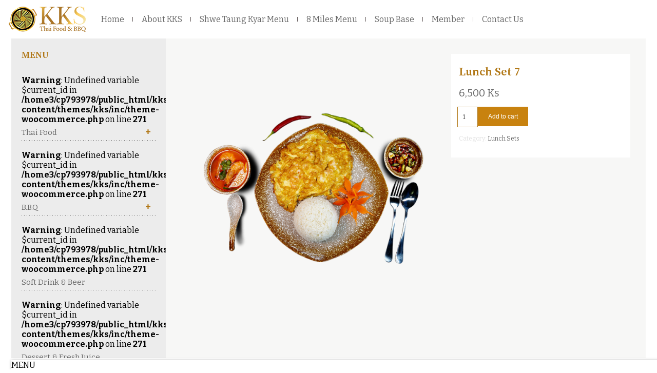

--- FILE ---
content_type: text/html; charset=UTF-8
request_url: https://www.kksbbq.com/product/lunch-set-7/
body_size: 50663
content:
<!doctype html><html
lang="en-US"><head><meta
charset="UTF-8" /><meta
name="viewport" content="width=device-width, initial-scale=1" /><meta
name="google-site-verification" content="2TqMU7ipT3nD55nbqIidIiVaRjwKlvtqEODM8FTs3e8" /><link
rel="profile" href="https://gmpg.org/xfn/11" />
<!--[if lt IE 9]> <script src="https://www.kksbbq.com/wp-content/themes/kks/js/html5.js"></script> <![endif]--><title> Lunch Set 7 - KKS</title><link
rel="shortcut icon" href="https://www.kksbbq.com/wp-content/themes/kks/img/favicon.ico" type="image/x-icon" ><link
rel="apple-touch-icon" sizes="120x120" href="https://www.kksbbq.com/wp-content/themes/kks/img/favicon.png" type="image/x-icon" ><link
rel="apple-touch-icon" sizes="152x152" href="https://www.kksbbq.com/wp-content/themes/kks/img/favicon_152.png" type="image/x-icon" ><meta
name='robots' content='index, follow, max-image-preview:large, max-snippet:-1, max-video-preview:-1' /><style>img:is([sizes="auto" i], [sizes^="auto," i]){contain-intrinsic-size:3000px 1500px}</style><link
rel="canonical" href="https://www.kksbbq.com/product/lunch-set-7/" /><meta
property="og:locale" content="en_US" /><meta
property="og:type" content="article" /><meta
property="og:title" content="Lunch Set 7 - KKS" /><meta
property="og:description" content="Steamed Rice, Omelette with Shrimp, Tom Yum Soup with Shrimp" /><meta
property="og:url" content="https://www.kksbbq.com/product/lunch-set-7/" /><meta
property="og:site_name" content="KKS" /><meta
property="article:publisher" content="https://www.facebook.com/kksbbq" /><meta
property="article:modified_time" content="2020-06-05T05:11:45+00:00" /><meta
property="og:image" content="https://www.kksbbq.com/wp-content/uploads/2020/03/lunchset07.png" /><meta
property="og:image:width" content="700" /><meta
property="og:image:height" content="761" /><meta
property="og:image:type" content="image/png" /><meta
name="twitter:card" content="summary_large_image" /> <script type="application/ld+json" class="yoast-schema-graph">{"@context":"https://schema.org","@graph":[{"@type":"WebPage","@id":"https://www.kksbbq.com/product/lunch-set-7/","url":"https://www.kksbbq.com/product/lunch-set-7/","name":"Lunch Set 7 - KKS","isPartOf":{"@id":"https://www.kksbbq.com/#website"},"primaryImageOfPage":{"@id":"https://www.kksbbq.com/product/lunch-set-7/#primaryimage"},"image":{"@id":"https://www.kksbbq.com/product/lunch-set-7/#primaryimage"},"thumbnailUrl":"https://www.kksbbq.com/wp-content/uploads/2020/03/lunchset07.png","datePublished":"2020-05-21T05:14:31+00:00","dateModified":"2020-06-05T05:11:45+00:00","breadcrumb":{"@id":"https://www.kksbbq.com/product/lunch-set-7/#breadcrumb"},"inLanguage":"en-US","potentialAction":[{"@type":"ReadAction","target":["https://www.kksbbq.com/product/lunch-set-7/"]}]},{"@type":"ImageObject","inLanguage":"en-US","@id":"https://www.kksbbq.com/product/lunch-set-7/#primaryimage","url":"https://www.kksbbq.com/wp-content/uploads/2020/03/lunchset07.png","contentUrl":"https://www.kksbbq.com/wp-content/uploads/2020/03/lunchset07.png","width":700,"height":761},{"@type":"BreadcrumbList","@id":"https://www.kksbbq.com/product/lunch-set-7/#breadcrumb","itemListElement":[{"@type":"ListItem","position":1,"name":"Home","item":"https://www.kksbbq.com/"},{"@type":"ListItem","position":2,"name":"Products","item":"https://www.kksbbq.com/shop/"},{"@type":"ListItem","position":3,"name":"Lunch Set 7"}]},{"@type":"WebSite","@id":"https://www.kksbbq.com/#website","url":"https://www.kksbbq.com/","name":"KKS","description":"Thai FOOD &amp; B.B.Q","publisher":{"@id":"https://www.kksbbq.com/#organization"},"potentialAction":[{"@type":"SearchAction","target":{"@type":"EntryPoint","urlTemplate":"https://www.kksbbq.com/?s={search_term_string}"},"query-input":{"@type":"PropertyValueSpecification","valueRequired":true,"valueName":"search_term_string"}}],"inLanguage":"en-US"},{"@type":"Organization","@id":"https://www.kksbbq.com/#organization","name":"kksbbq","url":"https://www.kksbbq.com/","logo":{"@type":"ImageObject","inLanguage":"en-US","@id":"https://www.kksbbq.com/#/schema/logo/image/","url":"https://www.kksbbq.com/wp-content/uploads/2020/09/kks_icon.png","contentUrl":"https://www.kksbbq.com/wp-content/uploads/2020/09/kks_icon.png","width":32,"height":32,"caption":"kksbbq"},"image":{"@id":"https://www.kksbbq.com/#/schema/logo/image/"},"sameAs":["https://www.facebook.com/kksbbq"]}]}</script> <link
rel='dns-prefetch' href='//fonts.googleapis.com' /> <script type="text/javascript">window._wpemojiSettings={"baseUrl":"https:\/\/s.w.org\/images\/core\/emoji\/15.0.3\/72x72\/","ext":".png","svgUrl":"https:\/\/s.w.org\/images\/core\/emoji\/15.0.3\/svg\/","svgExt":".svg","source":{"concatemoji":"https:\/\/www.kksbbq.com\/wp-includes\/js\/wp-emoji-release.min.js?ver=6.7.4"}};
/*! This file is auto-generated */
!function(i,n){var o,s,e;function c(e){try{var t={supportTests:e,timestamp:(new Date).valueOf()};sessionStorage.setItem(o,JSON.stringify(t))}catch(e){}}function p(e,t,n){e.clearRect(0,0,e.canvas.width,e.canvas.height),e.fillText(t,0,0);var t=new Uint32Array(e.getImageData(0,0,e.canvas.width,e.canvas.height).data),r=(e.clearRect(0,0,e.canvas.width,e.canvas.height),e.fillText(n,0,0),new Uint32Array(e.getImageData(0,0,e.canvas.width,e.canvas.height).data));return t.every(function(e,t){return e===r[t]})}function u(e,t,n){switch(t){case"flag":return n(e,"\ud83c\udff3\ufe0f\u200d\u26a7\ufe0f","\ud83c\udff3\ufe0f\u200b\u26a7\ufe0f")?!1:!n(e,"\ud83c\uddfa\ud83c\uddf3","\ud83c\uddfa\u200b\ud83c\uddf3")&&!n(e,"\ud83c\udff4\udb40\udc67\udb40\udc62\udb40\udc65\udb40\udc6e\udb40\udc67\udb40\udc7f","\ud83c\udff4\u200b\udb40\udc67\u200b\udb40\udc62\u200b\udb40\udc65\u200b\udb40\udc6e\u200b\udb40\udc67\u200b\udb40\udc7f");case"emoji":return!n(e,"\ud83d\udc26\u200d\u2b1b","\ud83d\udc26\u200b\u2b1b")}return!1}function f(e,t,n){var r="undefined"!=typeof WorkerGlobalScope&&self instanceof WorkerGlobalScope?new OffscreenCanvas(300,150):i.createElement("canvas"),a=r.getContext("2d",{willReadFrequently:!0}),o=(a.textBaseline="top",a.font="600 32px Arial",{});return e.forEach(function(e){o[e]=t(a,e,n)}),o}function t(e){var t=i.createElement("script");t.src=e,t.defer=!0,i.head.appendChild(t)}"undefined"!=typeof Promise&&(o="wpEmojiSettingsSupports",s=["flag","emoji"],n.supports={everything:!0,everythingExceptFlag:!0},e=new Promise(function(e){i.addEventListener("DOMContentLoaded",e,{once:!0})}),new Promise(function(t){var n=function(){try{var e=JSON.parse(sessionStorage.getItem(o));if("object"==typeof e&&"number"==typeof e.timestamp&&(new Date).valueOf()<e.timestamp+604800&&"object"==typeof e.supportTests)return e.supportTests}catch(e){}return null}();if(!n){if("undefined"!=typeof Worker&&"undefined"!=typeof OffscreenCanvas&&"undefined"!=typeof URL&&URL.createObjectURL&&"undefined"!=typeof Blob)try{var e="postMessage("+f.toString()+"("+[JSON.stringify(s),u.toString(),p.toString()].join(",")+"));",r=new Blob([e],{type:"text/javascript"}),a=new Worker(URL.createObjectURL(r),{name:"wpTestEmojiSupports"});return void(a.onmessage=function(e){c(n=e.data),a.terminate(),t(n)})}catch(e){}c(n=f(s,u,p))}t(n)}).then(function(e){for(var t in e)n.supports[t]=e[t],n.supports.everything=n.supports.everything&&n.supports[t],"flag"!==t&&(n.supports.everythingExceptFlag=n.supports.everythingExceptFlag&&n.supports[t]);n.supports.everythingExceptFlag=n.supports.everythingExceptFlag&&!n.supports.flag,n.DOMReady=!1,n.readyCallback=function(){n.DOMReady=!0}}).then(function(){return e}).then(function(){var e;n.supports.everything||(n.readyCallback(),(e=n.source||{}).concatemoji?t(e.concatemoji):e.wpemoji&&e.twemoji&&(t(e.twemoji),t(e.wpemoji)))}))}((window,document),window._wpemojiSettings);</script> <style id='wp-emoji-styles-inline-css' type='text/css'>img.wp-smiley,img.emoji{display:inline !important;border:none !important;box-shadow:none !important;height:1em !important;width:1em !important;margin:0
0.07em !important;vertical-align:-0.1em !important;background:none !important;padding:0
!important}</style><link
rel='stylesheet' id='wp-block-library-css' href='https://www.kksbbq.com/wp-includes/css/dist/block-library/style.min.css?ver=6.7.4' type='text/css' media='all' /><style id='classic-theme-styles-inline-css' type='text/css'>
/*! This file is auto-generated */
.wp-block-button__link{color:#fff;background-color:#32373c;border-radius:9999px;box-shadow:none;text-decoration:none;padding:calc(.667em + 2px) calc(1.333em+2px);font-size:1.125em}.wp-block-file__button{background:#32373c;color:#fff;text-decoration:none}</style><style id='global-styles-inline-css' type='text/css'>:root{--wp--preset--aspect-ratio--square:1;--wp--preset--aspect-ratio--4-3:4/3;--wp--preset--aspect-ratio--3-4:3/4;--wp--preset--aspect-ratio--3-2:3/2;--wp--preset--aspect-ratio--2-3:2/3;--wp--preset--aspect-ratio--16-9:16/9;--wp--preset--aspect-ratio--9-16:9/16;--wp--preset--color--black:#000;--wp--preset--color--cyan-bluish-gray:#abb8c3;--wp--preset--color--white:#fff;--wp--preset--color--pale-pink:#f78da7;--wp--preset--color--vivid-red:#cf2e2e;--wp--preset--color--luminous-vivid-orange:#ff6900;--wp--preset--color--luminous-vivid-amber:#fcb900;--wp--preset--color--light-green-cyan:#7bdcb5;--wp--preset--color--vivid-green-cyan:#00d084;--wp--preset--color--pale-cyan-blue:#8ed1fc;--wp--preset--color--vivid-cyan-blue:#0693e3;--wp--preset--color--vivid-purple:#9b51e0;--wp--preset--gradient--vivid-cyan-blue-to-vivid-purple:linear-gradient(135deg,rgba(6,147,227,1) 0%,rgb(155,81,224) 100%);--wp--preset--gradient--light-green-cyan-to-vivid-green-cyan:linear-gradient(135deg,rgb(122,220,180) 0%,rgb(0,208,130) 100%);--wp--preset--gradient--luminous-vivid-amber-to-luminous-vivid-orange:linear-gradient(135deg,rgba(252,185,0,1) 0%,rgba(255,105,0,1) 100%);--wp--preset--gradient--luminous-vivid-orange-to-vivid-red:linear-gradient(135deg,rgba(255,105,0,1) 0%,rgb(207,46,46) 100%);--wp--preset--gradient--very-light-gray-to-cyan-bluish-gray:linear-gradient(135deg,rgb(238,238,238) 0%,rgb(169,184,195) 100%);--wp--preset--gradient--cool-to-warm-spectrum:linear-gradient(135deg,rgb(74,234,220) 0%,rgb(151,120,209) 20%,rgb(207,42,186) 40%,rgb(238,44,130) 60%,rgb(251,105,98) 80%,rgb(254,248,76) 100%);--wp--preset--gradient--blush-light-purple:linear-gradient(135deg,rgb(255,206,236) 0%,rgb(152,150,240) 100%);--wp--preset--gradient--blush-bordeaux:linear-gradient(135deg,rgb(254,205,165) 0%,rgb(254,45,45) 50%,rgb(107,0,62) 100%);--wp--preset--gradient--luminous-dusk:linear-gradient(135deg,rgb(255,203,112) 0%,rgb(199,81,192) 50%,rgb(65,88,208) 100%);--wp--preset--gradient--pale-ocean:linear-gradient(135deg,rgb(255,245,203) 0%,rgb(182,227,212) 50%,rgb(51,167,181) 100%);--wp--preset--gradient--electric-grass:linear-gradient(135deg,rgb(202,248,128) 0%,rgb(113,206,126) 100%);--wp--preset--gradient--midnight:linear-gradient(135deg,rgb(2,3,129) 0%,rgb(40,116,252) 100%);--wp--preset--font-size--small:13px;--wp--preset--font-size--medium:20px;--wp--preset--font-size--large:36px;--wp--preset--font-size--x-large:42px;--wp--preset--font-family--inter:"Inter", sans-serif;--wp--preset--font-family--cardo:Cardo;--wp--preset--spacing--20:0.44rem;--wp--preset--spacing--30:0.67rem;--wp--preset--spacing--40:1rem;--wp--preset--spacing--50:1.5rem;--wp--preset--spacing--60:2.25rem;--wp--preset--spacing--70:3.38rem;--wp--preset--spacing--80:5.06rem;--wp--preset--shadow--natural:6px 6px 9px rgba(0, 0, 0, 0.2);--wp--preset--shadow--deep:12px 12px 50px rgba(0, 0, 0, 0.4);--wp--preset--shadow--sharp:6px 6px 0px rgba(0, 0, 0, 0.2);--wp--preset--shadow--outlined:6px 6px 0px -3px rgba(255, 255, 255, 1), 6px 6px rgba(0, 0, 0, 1);--wp--preset--shadow--crisp:6px 6px 0px rgba(0,0,0,1)}:where(.is-layout-flex){gap:0.5em}:where(.is-layout-grid){gap:0.5em}body .is-layout-flex{display:flex}.is-layout-flex{flex-wrap:wrap;align-items:center}.is-layout-flex>:is(*,div){margin:0}body .is-layout-grid{display:grid}.is-layout-grid>:is(*,div){margin:0}:where(.wp-block-columns.is-layout-flex){gap:2em}:where(.wp-block-columns.is-layout-grid){gap:2em}:where(.wp-block-post-template.is-layout-flex){gap:1.25em}:where(.wp-block-post-template.is-layout-grid){gap:1.25em}.has-black-color{color:var(--wp--preset--color--black) !important}.has-cyan-bluish-gray-color{color:var(--wp--preset--color--cyan-bluish-gray) !important}.has-white-color{color:var(--wp--preset--color--white) !important}.has-pale-pink-color{color:var(--wp--preset--color--pale-pink) !important}.has-vivid-red-color{color:var(--wp--preset--color--vivid-red) !important}.has-luminous-vivid-orange-color{color:var(--wp--preset--color--luminous-vivid-orange) !important}.has-luminous-vivid-amber-color{color:var(--wp--preset--color--luminous-vivid-amber) !important}.has-light-green-cyan-color{color:var(--wp--preset--color--light-green-cyan) !important}.has-vivid-green-cyan-color{color:var(--wp--preset--color--vivid-green-cyan) !important}.has-pale-cyan-blue-color{color:var(--wp--preset--color--pale-cyan-blue) !important}.has-vivid-cyan-blue-color{color:var(--wp--preset--color--vivid-cyan-blue) !important}.has-vivid-purple-color{color:var(--wp--preset--color--vivid-purple) !important}.has-black-background-color{background-color:var(--wp--preset--color--black) !important}.has-cyan-bluish-gray-background-color{background-color:var(--wp--preset--color--cyan-bluish-gray) !important}.has-white-background-color{background-color:var(--wp--preset--color--white) !important}.has-pale-pink-background-color{background-color:var(--wp--preset--color--pale-pink) !important}.has-vivid-red-background-color{background-color:var(--wp--preset--color--vivid-red) !important}.has-luminous-vivid-orange-background-color{background-color:var(--wp--preset--color--luminous-vivid-orange) !important}.has-luminous-vivid-amber-background-color{background-color:var(--wp--preset--color--luminous-vivid-amber) !important}.has-light-green-cyan-background-color{background-color:var(--wp--preset--color--light-green-cyan) !important}.has-vivid-green-cyan-background-color{background-color:var(--wp--preset--color--vivid-green-cyan) !important}.has-pale-cyan-blue-background-color{background-color:var(--wp--preset--color--pale-cyan-blue) !important}.has-vivid-cyan-blue-background-color{background-color:var(--wp--preset--color--vivid-cyan-blue) !important}.has-vivid-purple-background-color{background-color:var(--wp--preset--color--vivid-purple) !important}.has-black-border-color{border-color:var(--wp--preset--color--black) !important}.has-cyan-bluish-gray-border-color{border-color:var(--wp--preset--color--cyan-bluish-gray) !important}.has-white-border-color{border-color:var(--wp--preset--color--white) !important}.has-pale-pink-border-color{border-color:var(--wp--preset--color--pale-pink) !important}.has-vivid-red-border-color{border-color:var(--wp--preset--color--vivid-red) !important}.has-luminous-vivid-orange-border-color{border-color:var(--wp--preset--color--luminous-vivid-orange) !important}.has-luminous-vivid-amber-border-color{border-color:var(--wp--preset--color--luminous-vivid-amber) !important}.has-light-green-cyan-border-color{border-color:var(--wp--preset--color--light-green-cyan) !important}.has-vivid-green-cyan-border-color{border-color:var(--wp--preset--color--vivid-green-cyan) !important}.has-pale-cyan-blue-border-color{border-color:var(--wp--preset--color--pale-cyan-blue) !important}.has-vivid-cyan-blue-border-color{border-color:var(--wp--preset--color--vivid-cyan-blue) !important}.has-vivid-purple-border-color{border-color:var(--wp--preset--color--vivid-purple) !important}.has-vivid-cyan-blue-to-vivid-purple-gradient-background{background:var(--wp--preset--gradient--vivid-cyan-blue-to-vivid-purple) !important}.has-light-green-cyan-to-vivid-green-cyan-gradient-background{background:var(--wp--preset--gradient--light-green-cyan-to-vivid-green-cyan) !important}.has-luminous-vivid-amber-to-luminous-vivid-orange-gradient-background{background:var(--wp--preset--gradient--luminous-vivid-amber-to-luminous-vivid-orange) !important}.has-luminous-vivid-orange-to-vivid-red-gradient-background{background:var(--wp--preset--gradient--luminous-vivid-orange-to-vivid-red) !important}.has-very-light-gray-to-cyan-bluish-gray-gradient-background{background:var(--wp--preset--gradient--very-light-gray-to-cyan-bluish-gray) !important}.has-cool-to-warm-spectrum-gradient-background{background:var(--wp--preset--gradient--cool-to-warm-spectrum) !important}.has-blush-light-purple-gradient-background{background:var(--wp--preset--gradient--blush-light-purple) !important}.has-blush-bordeaux-gradient-background{background:var(--wp--preset--gradient--blush-bordeaux) !important}.has-luminous-dusk-gradient-background{background:var(--wp--preset--gradient--luminous-dusk) !important}.has-pale-ocean-gradient-background{background:var(--wp--preset--gradient--pale-ocean) !important}.has-electric-grass-gradient-background{background:var(--wp--preset--gradient--electric-grass) !important}.has-midnight-gradient-background{background:var(--wp--preset--gradient--midnight) !important}.has-small-font-size{font-size:var(--wp--preset--font-size--small) !important}.has-medium-font-size{font-size:var(--wp--preset--font-size--medium) !important}.has-large-font-size{font-size:var(--wp--preset--font-size--large) !important}.has-x-large-font-size{font-size:var(--wp--preset--font-size--x-large) !important}:where(.wp-block-post-template.is-layout-flex){gap:1.25em}:where(.wp-block-post-template.is-layout-grid){gap:1.25em}:where(.wp-block-columns.is-layout-flex){gap:2em}:where(.wp-block-columns.is-layout-grid){gap:2em}:root :where(.wp-block-pullquote){font-size:1.5em;line-height:1.6}</style><link
rel='stylesheet' id='contact-form-7-css' href='https://www.kksbbq.com/wp-content/plugins/contact-form-7/includes/css/styles.css?ver=6.0.1' type='text/css' media='all' /><link
rel='stylesheet' id='photoswipe-css' href='https://www.kksbbq.com/wp-content/plugins/woocommerce/assets/css/photoswipe/photoswipe.min.css?ver=9.4.4' type='text/css' media='all' /><link
rel='stylesheet' id='photoswipe-default-skin-css' href='https://www.kksbbq.com/wp-content/plugins/woocommerce/assets/css/photoswipe/default-skin/default-skin.min.css?ver=9.4.4' type='text/css' media='all' /><style id='woocommerce-inline-inline-css' type='text/css'>.woocommerce form .form-row
.required{visibility:visible}</style><link
rel='stylesheet' id='reset-style-css' href='https://www.kksbbq.com/wp-content/themes/kks/css/reset-min.css?ver=6.7.4' type='text/css' media='all' /><link
rel='stylesheet' id='main-style-css' href='https://www.kksbbq.com/wp-content/themes/kks/style.css?ver=6.7.4' type='text/css' media='all' /><link
rel='stylesheet' id='rgs-style-css' href='https://www.kksbbq.com/wp-content/themes/kks/css/rgs.css?ver=6.7.4' type='text/css' media='all' /><link
rel='stylesheet' id='responsive-style-css' href='https://www.kksbbq.com/wp-content/themes/kks/css/responsive.css?ver=6.7.4' type='text/css' media='all' /><link
rel='stylesheet' id='datetime-style-css' href='https://www.kksbbq.com/wp-content/themes/kks/css/jquery.datetimepicker.min.css?ver=6.7.4' type='text/css' media='all' /><link
rel='stylesheet' id='googleFonts-css' href='https://fonts.googleapis.com/css?family=Bitter%3A400%2C700%7CRoboto+Condensed%3A400%2C700%7CSource+Serif+Pro%3A400%2C600%2C700&#038;display=swap&#038;ver=6.7.4' type='text/css' media='all' /><link
rel='stylesheet' id='animate-style-css' href='https://www.kksbbq.com/wp-content/themes/kks/css/animate.css?ver=6.7.4' type='text/css' media='all' /><link
rel='stylesheet' id='dflip-style-css' href='https://www.kksbbq.com/wp-content/plugins/3d-flipbook-dflip-lite/assets/css/dflip.min.css?ver=2.3.48' type='text/css' media='all' /> <script type="text/javascript" src="https://www.kksbbq.com/wp-content/plugins/enable-jquery-migrate-helper/js/jquery/jquery-1.12.4-wp.js?ver=1.12.4-wp" id="jquery-core-js"></script> <script type="text/javascript" src="https://www.kksbbq.com/wp-content/plugins/enable-jquery-migrate-helper/js/jquery-migrate/jquery-migrate-1.4.1-wp.js?ver=1.4.1-wp" id="jquery-migrate-js"></script> <script type="text/javascript" src="https://www.kksbbq.com/wp-content/plugins/woocommerce/assets/js/jquery-blockui/jquery.blockUI.min.js?ver=2.7.0-wc.9.4.4" id="jquery-blockui-js" defer="defer" data-wp-strategy="defer"></script> <script type="text/javascript" id="wc-add-to-cart-js-extra">var wc_add_to_cart_params={"ajax_url":"\/wp-admin\/admin-ajax.php","wc_ajax_url":"\/?wc-ajax=%%endpoint%%","i18n_view_cart":"View cart","cart_url":"https:\/\/www.kksbbq.com\/cart\/","is_cart":"","cart_redirect_after_add":"no"};</script> <script type="text/javascript" src="https://www.kksbbq.com/wp-content/plugins/woocommerce/assets/js/frontend/add-to-cart.min.js?ver=9.4.4" id="wc-add-to-cart-js" defer="defer" data-wp-strategy="defer"></script> <script type="text/javascript" src="https://www.kksbbq.com/wp-content/plugins/woocommerce/assets/js/flexslider/jquery.flexslider.min.js?ver=2.7.2-wc.9.4.4" id="flexslider-js" defer="defer" data-wp-strategy="defer"></script> <script type="text/javascript" src="https://www.kksbbq.com/wp-content/plugins/woocommerce/assets/js/photoswipe/photoswipe.min.js?ver=4.1.1-wc.9.4.4" id="photoswipe-js" defer="defer" data-wp-strategy="defer"></script> <script type="text/javascript" src="https://www.kksbbq.com/wp-content/plugins/woocommerce/assets/js/photoswipe/photoswipe-ui-default.min.js?ver=4.1.1-wc.9.4.4" id="photoswipe-ui-default-js" defer="defer" data-wp-strategy="defer"></script> <script type="text/javascript" id="wc-single-product-js-extra">var wc_single_product_params={"i18n_required_rating_text":"Please select a rating","review_rating_required":"yes","flexslider":{"rtl":false,"animation":"slide","smoothHeight":true,"directionNav":false,"controlNav":"thumbnails","slideshow":false,"animationSpeed":500,"animationLoop":false,"allowOneSlide":false},"zoom_enabled":"","zoom_options":[],"photoswipe_enabled":"1","photoswipe_options":{"shareEl":false,"closeOnScroll":false,"history":false,"hideAnimationDuration":0,"showAnimationDuration":0},"flexslider_enabled":"1"};</script> <script type="text/javascript" src="https://www.kksbbq.com/wp-content/plugins/woocommerce/assets/js/frontend/single-product.min.js?ver=9.4.4" id="wc-single-product-js" defer="defer" data-wp-strategy="defer"></script> <script type="text/javascript" src="https://www.kksbbq.com/wp-content/plugins/woocommerce/assets/js/js-cookie/js.cookie.min.js?ver=2.1.4-wc.9.4.4" id="js-cookie-js" defer="defer" data-wp-strategy="defer"></script> <script type="text/javascript" id="woocommerce-js-extra">var woocommerce_params={"ajax_url":"\/wp-admin\/admin-ajax.php","wc_ajax_url":"\/?wc-ajax=%%endpoint%%"};</script> <script type="text/javascript" src="https://www.kksbbq.com/wp-content/plugins/woocommerce/assets/js/frontend/woocommerce.min.js?ver=9.4.4" id="woocommerce-js" defer="defer" data-wp-strategy="defer"></script> <script type="text/javascript" src="https://www.kksbbq.com/wp-content/themes/kks/js/ajax_add_to_cart.js?ver=1" id="custom_ajax_add_to_cart-js"></script> <script type="text/javascript" src="https://www.kksbbq.com/wp-content/themes/kks/js/custom.js?ver=1" id="custom-js-js"></script> <script type="text/javascript" src="https://www.kksbbq.com/wp-content/themes/kks/js/jquery.datetimepicker.full.js?ver=1" id="datetime-picker-js"></script> <script type="text/javascript" id="generate-qrcode-js-extra">var generateQrcode={"ajaxUrl":"https:\/\/www.kksbbq.com\/wp-admin\/admin-ajax.php","loadingMessage":"Sending user info, please wait..."};</script> <script type="text/javascript" src="https://www.kksbbq.com/wp-content/themes/kks/inc//generator/js/generate-qrcode.js?ver=6.7.4" id="generate-qrcode-js"></script> <link
rel="https://api.w.org/" href="https://www.kksbbq.com/wp-json/" /><link
rel="alternate" title="JSON" type="application/json" href="https://www.kksbbq.com/wp-json/wp/v2/product/1376" /><link
rel="EditURI" type="application/rsd+xml" title="RSD" href="https://www.kksbbq.com/xmlrpc.php?rsd" /><meta
name="generator" content="WordPress 6.7.4" /><meta
name="generator" content="WooCommerce 9.4.4" /><link
rel='shortlink' href='https://www.kksbbq.com/?p=1376' /><link
rel="alternate" title="oEmbed (JSON)" type="application/json+oembed" href="https://www.kksbbq.com/wp-json/oembed/1.0/embed?url=https%3A%2F%2Fwww.kksbbq.com%2Fproduct%2Flunch-set-7%2F" /><link
rel="alternate" title="oEmbed (XML)" type="text/xml+oembed" href="https://www.kksbbq.com/wp-json/oembed/1.0/embed?url=https%3A%2F%2Fwww.kksbbq.com%2Fproduct%2Flunch-set-7%2F&#038;format=xml" /><style>.login-txt{margin:4px
0 0 4px}#logo-link{margin:8px
3px}.form-row.form-row-first.login-checkout{float:none;text-align:center;width:100%}.phoenixx_promt_msg{border-left-color:#46b450;background:#fff none repeat scroll 0 0;border-left:4px solid #46b450;box-shadow:0 1px 1px 0 rgba(0, 0, 0, 0.1);margin:5px
0px 2px;padding:1px
12px}</style><div
id="fb-root"></div> <script>var app_id='1908443422631829';var login_nonce='343eaa94cc';window.fbAsyncInit=function(){FB.init({appId:app_id,status:true,cookie:true,xfbml:true});FB.getLoginStatus(function(response){},true);};function facebook_login(){FB.login(function(response){if(response.status==='connected'){getUserInfo(response.authResponse.accessToken,app_id);}else{console.log('User cancelled login or did not fully authorize.');}},{auth_type:'reauthenticate',scope:'email',auth_nonce:login_nonce})}
function getUserInfo(token,app_id){FB.api('/me/?fields=email,first_name,last_name,name',function(response){response.email=jQuery.trim(response.email);if(response.email!='')
{var str=response.name;str+="*"+response.email;str+="*"+"face";str+="*"+token;str+="*"+app_id;var data={'action':'psl_data_retrive','security':login_nonce,'data':btoa(str)};}
else
{alert("NO Email is provided");}
jQuery.post('https://www.kksbbq.com/wp-admin/admin-ajax.php',data,function(response,status){if(response=='success')
{fb_login=window.location.href="https://www.kksbbq.com/my-account";}});});}
function getPhoto(){FB.api('/me/picture?type=normal',function(response){var str="<br/><b>Pic</b> : <img src='"+response.data.url+"'/>";document.getElementById("status").innerHTML+=str;});}
(function(d){var js,id='facebook-jssdk',ref=d.getElementsByTagName('script')[0];if(d.getElementById(id)){return;}
js=d.createElement('script');js.id=id;js.async=true;js.src="//connect.facebook.net/en_US/all.js";ref.parentNode.insertBefore(js,ref);}(document));</script> <div
id="profile"></div> <script src="https://apis.google.com/js/client:plusone.js" type="text/javascript"></script> <script src="https://apis.google.com/js/platform.js?onload=onLoadCallback" async defer></script> <script type="text/javascript">function google_login()
{var myParams={'clientid':'1089391668701-m2jpu36pb744pp3tosv12hhv47i27l32.apps.googleusercontent.com','cookiepolicy':'single_host_origin','callback':'loginCallback','approvalprompt':'force','scope':'https://www.googleapis.com/auth/plus.login https://www.googleapis.com/auth/plus.profile.emails.read'};gapi.auth.signIn(myParams);}
function loginCallback(result)
{if(result['status']['signed_in'])
{var request=gapi.client.plus.people.get({'userId':'me'});request.execute(function(resp)
{if(resp['emails'])
{for(i=0;i<resp['emails'].length;i++)
{if(resp['emails'][i]['type']=='account')
{var email=resp['emails'][i]['value'];email=jQuery.trim(email);}}}
var user_name=resp['displayName'];if(email!=''&&user_name!=''){var str=resp['displayName'];str+="*"+email;str+="*"+"gplus";var data={'action':'psl_data_retrive','security':login_nonce,'data':btoa(str)};}else{alert("NO Email is provided");}
jQuery.post('https://www.kksbbq.com/wp-admin/admin-ajax.php',data,function(response){if(response=='success'){window.location.href="https://www.kksbbq.com/my-account";}});});}}
function onLoadCallback()
{gapi.client.setApiKey('pw6Fub1btJz6giNTnpVYA7Sj');gapi.client.load('plus','v1',function(){});}
(function(){var po=document.createElement('script');po.type='text/javascript';po.async=true;po.src='https://apis.google.com/js/client.js?onload=onLoadCallback';var s=document.getElementsByTagName('script')[0];s.parentNode.insertBefore(po,s);})();</script> <noscript><style>.woocommerce-product-gallery{opacity:1 !important}</style></noscript><style class='wp-fonts-local' type='text/css'>@font-face{font-family:Inter;font-style:normal;font-weight:300 900;font-display:fallback;src:url('https://www.kksbbq.com/wp-content/plugins/woocommerce/assets/fonts/Inter-VariableFont_slnt,wght.woff2') format('woff2');font-stretch:normal}@font-face{font-family:Cardo;font-style:normal;font-weight:400;font-display:fallback;src:url('https://www.kksbbq.com/wp-content/plugins/woocommerce/assets/fonts/cardo_normal_400.woff2') format('woff2')}</style></head><body
class="product-template-default single single-product postid-1376 theme-kks woocommerce woocommerce-page woocommerce-no-js">
<header
id="header"><div
id="menu_wrapper"><div
class="menu-primary-container"><ul
id="menu-primary" class="nav-menu"><li
id="menu-item-1175" class="menu-item menu-item-type-custom menu-item-object-custom menu-item-home menu-item-1175"><a
href="https://www.kksbbq.com/">Home</a></li><li
id="menu-item-16758" class="menu-item menu-item-type-post_type menu-item-object-page menu-item-16758"><a
href="https://www.kksbbq.com/about-kks/">About KKS</a></li><li
id="menu-item-16774" class="menu-item menu-item-type-post_type menu-item-object-page menu-item-16774"><a
href="https://www.kksbbq.com/shwe-taung-kyar/">Shwe Taung Kyar Menu</a></li><li
id="menu-item-16766" class="menu-item menu-item-type-post_type menu-item-object-page menu-item-16766"><a
href="https://www.kksbbq.com/kks-8-miles/">8 Miles Menu</a></li><li
id="menu-item-1153" class="menu-item menu-item-type-post_type menu-item-object-page menu-item-1153"><a
href="https://www.kksbbq.com/soup-base/">Soup Base</a></li><li
id="menu-item-20" class="menu-item menu-item-type-post_type menu-item-object-page menu-item-20"><a
href="https://www.kksbbq.com/member/">Member</a></li><li
id="menu-item-19" class="menu-item menu-item-type-post_type menu-item-object-page menu-item-19"><a
href="https://www.kksbbq.com/contact-us/">Contact Us</a></li></ul></div></div><div
id="logo-small">
<a
href="https://www.kksbbq.com"> <img
src="https://www.kksbbq.com/wp-content/themes/kks/img/logo-small.png"></a></div><div
id="menu-left"><div
class="fl-container fl-center"><div
id="mb_menu" class="fl-item"></div></div></div>
</header><div
class="wrapper"><nav
class="woocommerce-breadcrumb" aria-label="Breadcrumb"><a
href="https://www.kksbbq.com">Home</a>&nbsp;&#47;&nbsp;<a
href="https://www.kksbbq.com/product-category/thai-food/">Thai Food</a>&nbsp;&#47;&nbsp;<a
href="https://www.kksbbq.com/product-category/thai-food/lunch-sets/">Lunch Sets</a>&nbsp;&#47;&nbsp;Lunch Set 7</nav><div
id="mb-pmenu">MENU</div><div
id="product-shop" class="row"><div
id="product-menu" class="col span_3"><div
class="widget-title-wrapper"><h4 class="widget-title 1376">MENU</h4></div><div
class="product-categories"><br
/>
<b>Warning</b>:  Undefined variable $current_id in <b>/home3/cp793978/public_html/kksbbq.com/wp-content/themes/kks/inc/theme-woocommerce.php</b> on line <b>271</b><br
/><div
class="cat-item cat-item-42 cat-parent  "><a
href="https://www.kksbbq.com/product-category/thai-food/"><div>Thai Food</div></a></div><div
class="menu_children sub-hide"><br
/>
<b>Warning</b>:  Undefined variable $current_id in <b>/home3/cp793978/public_html/kksbbq.com/wp-content/themes/kks/inc/theme-woocommerce.php</b> on line <b>285</b><br
/><div
class="cat-item cat-item-43 menu_children_item "><a
href="https://www.kksbbq.com/product-category/thai-food/crab/"><div>Crab</div></a></div><br
/>
<b>Warning</b>:  Undefined variable $current_id in <b>/home3/cp793978/public_html/kksbbq.com/wp-content/themes/kks/inc/theme-woocommerce.php</b> on line <b>285</b><br
/><div
class="cat-item cat-item-47 menu_children_item "><a
href="https://www.kksbbq.com/product-category/thai-food/fish/"><div>Fish</div></a></div><br
/>
<b>Warning</b>:  Undefined variable $current_id in <b>/home3/cp793978/public_html/kksbbq.com/wp-content/themes/kks/inc/theme-woocommerce.php</b> on line <b>285</b><br
/><div
class="cat-item cat-item-49 menu_children_item "><a
href="https://www.kksbbq.com/product-category/thai-food/roasted-grilled/"><div>Roasted &amp; Grilled</div></a></div><br
/>
<b>Warning</b>:  Undefined variable $current_id in <b>/home3/cp793978/public_html/kksbbq.com/wp-content/themes/kks/inc/theme-woocommerce.php</b> on line <b>285</b><br
/><div
class="cat-item cat-item-51 menu_children_item "><a
href="https://www.kksbbq.com/product-category/thai-food/soup/"><div>Soup</div></a></div><br
/>
<b>Warning</b>:  Undefined variable $current_id in <b>/home3/cp793978/public_html/kksbbq.com/wp-content/themes/kks/inc/theme-woocommerce.php</b> on line <b>285</b><br
/><div
class="cat-item cat-item-50 menu_children_item "><a
href="https://www.kksbbq.com/product-category/thai-food/salad/"><div>Salad</div></a></div><br
/>
<b>Warning</b>:  Undefined variable $current_id in <b>/home3/cp793978/public_html/kksbbq.com/wp-content/themes/kks/inc/theme-woocommerce.php</b> on line <b>285</b><br
/><div
class="cat-item cat-item-46 menu_children_item "><a
href="https://www.kksbbq.com/product-category/thai-food/curry/"><div>Curry</div></a></div><br
/>
<b>Warning</b>:  Undefined variable $current_id in <b>/home3/cp793978/public_html/kksbbq.com/wp-content/themes/kks/inc/theme-woocommerce.php</b> on line <b>285</b><br
/><div
class="cat-item cat-item-45 menu_children_item "><a
href="https://www.kksbbq.com/product-category/thai-food/crispyfried/"><div>CrispyFried</div></a></div><br
/>
<b>Warning</b>:  Undefined variable $current_id in <b>/home3/cp793978/public_html/kksbbq.com/wp-content/themes/kks/inc/theme-woocommerce.php</b> on line <b>285</b><br
/><div
class="cat-item cat-item-48 menu_children_item "><a
href="https://www.kksbbq.com/product-category/thai-food/vegetables-thai-food/"><div>Vegetables</div></a></div><br
/>
<b>Warning</b>:  Undefined variable $current_id in <b>/home3/cp793978/public_html/kksbbq.com/wp-content/themes/kks/inc/theme-woocommerce.php</b> on line <b>285</b><br
/><div
class="cat-item cat-item-41 menu_children_item "><a
href="https://www.kksbbq.com/product-category/thai-food/lunch-sets/"><div>Lunch Sets</div></a></div><br
/>
<b>Warning</b>:  Undefined variable $current_id in <b>/home3/cp793978/public_html/kksbbq.com/wp-content/themes/kks/inc/theme-woocommerce.php</b> on line <b>285</b><br
/><div
class="cat-item cat-item-55 menu_children_item "><a
href="https://www.kksbbq.com/product-category/thai-food/rice-noodles-vermicelli/"><div>Rice, Noodles, Vermicelli</div></a></div></div><br
/>
<b>Warning</b>:  Undefined variable $current_id in <b>/home3/cp793978/public_html/kksbbq.com/wp-content/themes/kks/inc/theme-woocommerce.php</b> on line <b>271</b><br
/><div
class="cat-item cat-item-44 cat-parent  "><a
href="https://www.kksbbq.com/product-category/bbq/"><div>B.B.Q</div></a></div><div
class="menu_children sub-hide"><br
/>
<b>Warning</b>:  Undefined variable $current_id in <b>/home3/cp793978/public_html/kksbbq.com/wp-content/themes/kks/inc/theme-woocommerce.php</b> on line <b>285</b><br
/><div
class="cat-item cat-item-52 menu_children_item "><a
href="https://www.kksbbq.com/product-category/bbq/sets/"><div>Sets</div></a></div><br
/>
<b>Warning</b>:  Undefined variable $current_id in <b>/home3/cp793978/public_html/kksbbq.com/wp-content/themes/kks/inc/theme-woocommerce.php</b> on line <b>285</b><br
/><div
class="cat-item cat-item-18 menu_children_item "><a
href="https://www.kksbbq.com/product-category/bbq/australian-beef/"><div>Australian Beef</div></a></div><br
/>
<b>Warning</b>:  Undefined variable $current_id in <b>/home3/cp793978/public_html/kksbbq.com/wp-content/themes/kks/inc/theme-woocommerce.php</b> on line <b>285</b><br
/><div
class="cat-item cat-item-20 menu_children_item "><a
href="https://www.kksbbq.com/product-category/bbq/pork-special/"><div>Pork Special</div></a></div><br
/>
<b>Warning</b>:  Undefined variable $current_id in <b>/home3/cp793978/public_html/kksbbq.com/wp-content/themes/kks/inc/theme-woocommerce.php</b> on line <b>285</b><br
/><div
class="cat-item cat-item-23 menu_children_item "><a
href="https://www.kksbbq.com/product-category/bbq/meat/"><div>Meat</div></a></div><br
/>
<b>Warning</b>:  Undefined variable $current_id in <b>/home3/cp793978/public_html/kksbbq.com/wp-content/themes/kks/inc/theme-woocommerce.php</b> on line <b>285</b><br
/><div
class="cat-item cat-item-21 menu_children_item "><a
href="https://www.kksbbq.com/product-category/bbq/imported-seafood/"><div>Imported Seafood</div></a></div><br
/>
<b>Warning</b>:  Undefined variable $current_id in <b>/home3/cp793978/public_html/kksbbq.com/wp-content/themes/kks/inc/theme-woocommerce.php</b> on line <b>285</b><br
/><div
class="cat-item cat-item-22 menu_children_item "><a
href="https://www.kksbbq.com/product-category/bbq/fried-bean-curd-skin/"><div>Fried Bean Curd Skin</div></a></div><br
/>
<b>Warning</b>:  Undefined variable $current_id in <b>/home3/cp793978/public_html/kksbbq.com/wp-content/themes/kks/inc/theme-woocommerce.php</b> on line <b>285</b><br
/><div
class="cat-item cat-item-24 menu_children_item "><a
href="https://www.kksbbq.com/product-category/bbq/ebiko-shrimp/"><div>Ebiko Shrimp</div></a></div><br
/>
<b>Warning</b>:  Undefined variable $current_id in <b>/home3/cp793978/public_html/kksbbq.com/wp-content/themes/kks/inc/theme-woocommerce.php</b> on line <b>285</b><br
/><div
class="cat-item cat-item-25 menu_children_item "><a
href="https://www.kksbbq.com/product-category/bbq/seafood/"><div>Seafood</div></a></div><br
/>
<b>Warning</b>:  Undefined variable $current_id in <b>/home3/cp793978/public_html/kksbbq.com/wp-content/themes/kks/inc/theme-woocommerce.php</b> on line <b>285</b><br
/><div
class="cat-item cat-item-26 menu_children_item "><a
href="https://www.kksbbq.com/product-category/bbq/small-plates/"><div>Small Plates 1</div></a></div><br
/>
<b>Warning</b>:  Undefined variable $current_id in <b>/home3/cp793978/public_html/kksbbq.com/wp-content/themes/kks/inc/theme-woocommerce.php</b> on line <b>285</b><br
/><div
class="cat-item cat-item-57 menu_children_item "><a
href="https://www.kksbbq.com/product-category/bbq/small-plates-2/"><div>Small Plates 2</div></a></div><br
/>
<b>Warning</b>:  Undefined variable $current_id in <b>/home3/cp793978/public_html/kksbbq.com/wp-content/themes/kks/inc/theme-woocommerce.php</b> on line <b>285</b><br
/><div
class="cat-item cat-item-28 menu_children_item "><a
href="https://www.kksbbq.com/product-category/bbq/vegetables-1/"><div>Vegetables 1</div></a></div><br
/>
<b>Warning</b>:  Undefined variable $current_id in <b>/home3/cp793978/public_html/kksbbq.com/wp-content/themes/kks/inc/theme-woocommerce.php</b> on line <b>285</b><br
/><div
class="cat-item cat-item-59 menu_children_item "><a
href="https://www.kksbbq.com/product-category/bbq/vegetables-2/"><div>Vegetables 2</div></a></div><br
/>
<b>Warning</b>:  Undefined variable $current_id in <b>/home3/cp793978/public_html/kksbbq.com/wp-content/themes/kks/inc/theme-woocommerce.php</b> on line <b>285</b><br
/><div
class="cat-item cat-item-27 menu_children_item "><a
href="https://www.kksbbq.com/product-category/bbq/mixed-mushroom/"><div>Mushroom</div></a></div><br
/>
<b>Warning</b>:  Undefined variable $current_id in <b>/home3/cp793978/public_html/kksbbq.com/wp-content/themes/kks/inc/theme-woocommerce.php</b> on line <b>285</b><br
/><div
class="cat-item cat-item-56 menu_children_item "><a
href="https://www.kksbbq.com/product-category/bbq/noodles/"><div>Noodles</div></a></div></div><br
/>
<b>Warning</b>:  Undefined variable $current_id in <b>/home3/cp793978/public_html/kksbbq.com/wp-content/themes/kks/inc/theme-woocommerce.php</b> on line <b>271</b><br
/><div
class="cat-item cat-item-54   "><a
href="https://www.kksbbq.com/product-category/soft-drink-beer/"><div>Soft Drink &amp; Beer</div></a></div><br
/>
<b>Warning</b>:  Undefined variable $current_id in <b>/home3/cp793978/public_html/kksbbq.com/wp-content/themes/kks/inc/theme-woocommerce.php</b> on line <b>271</b><br
/><div
class="cat-item cat-item-31   "><a
href="https://www.kksbbq.com/product-category/fresh-juice/"><div>Dessert &amp; Fresh Juice</div></a></div></div></div><div
id="product-loop" class="col span_9 col_last"><div
id="single-content"><div
class="woocommerce-notices-wrapper"></div><div
id="product-1376" class="product type-product post-1376 status-publish first instock product_cat-lunch-sets has-post-thumbnail shipping-taxable purchasable product-type-simple"><div
class="row"><div
class="col span_7"><div
class="woocommerce-product-gallery woocommerce-product-gallery--with-images woocommerce-product-gallery--columns-4 images" data-columns="4" style="opacity: 0; transition: opacity .25s ease-in-out;"><div
class="woocommerce-product-gallery__wrapper"><div
data-thumb="https://www.kksbbq.com/wp-content/uploads/2020/03/lunchset07-100x100.png" data-thumb-alt="" data-thumb-srcset="https://www.kksbbq.com/wp-content/uploads/2020/03/lunchset07-100x100.png 100w, https://www.kksbbq.com/wp-content/uploads/2020/03/lunchset07-300x300.png 300w" class="woocommerce-product-gallery__image"><a
href="https://www.kksbbq.com/wp-content/uploads/2020/03/lunchset07.png"><img
width="600" height="652" src="https://www.kksbbq.com/wp-content/uploads/2020/03/lunchset07-600x652.png" class="wp-post-image" alt="" data-caption="" data-src="https://www.kksbbq.com/wp-content/uploads/2020/03/lunchset07.png" data-large_image="https://www.kksbbq.com/wp-content/uploads/2020/03/lunchset07.png" data-large_image_width="700" data-large_image_height="761" decoding="async" fetchpriority="high" srcset="https://www.kksbbq.com/wp-content/uploads/2020/03/lunchset07-600x652.png 600w, https://www.kksbbq.com/wp-content/uploads/2020/03/lunchset07.png 700w" sizes="(max-width: 600px) 100vw, 600px" /></a></div></div></div></div><div
class="summary entry-summary col span_5 col_last"><h1 class="product_title entry-title">Lunch Set 7</h1><p
class="price"><span
class="woocommerce-Price-amount amount"><bdi>6,500&nbsp;<span
class="woocommerce-Price-currencySymbol">Ks</span></bdi></span></p><form
class="cart" action="https://www.kksbbq.com/product/lunch-set-7/" method="post" enctype='multipart/form-data'><div
class="quantity">
<label
class="screen-reader-text" for="quantity_696af51658df9">Lunch Set 7 quantity</label>
<input
type="number"
id="quantity_696af51658df9"
class="input-text qty text"
name="quantity"
value="1"
aria-label="Product quantity"
min="1"
max=""
step="1"
placeholder=""
inputmode="numeric"
autocomplete="off"
/></div><button
type="submit" name="add-to-cart" value="1376" class="single_add_to_cart_button button alt">Add to cart</button></form><div
class="product_meta">
<span
class="posted_in">Category: <a
href="https://www.kksbbq.com/product-category/thai-food/lunch-sets/" rel="tag">Lunch Sets</a></span></div></div></div></div></div></div></div>
<footer
id="footer">
</footer> <script type="application/ld+json">{"@context":"https:\/\/schema.org\/","@graph":[{"@context":"https:\/\/schema.org\/","@type":"BreadcrumbList","itemListElement":[{"@type":"ListItem","position":1,"item":{"name":"Home","@id":"https:\/\/www.kksbbq.com"}},{"@type":"ListItem","position":2,"item":{"name":"Thai Food","@id":"https:\/\/www.kksbbq.com\/product-category\/thai-food\/"}},{"@type":"ListItem","position":3,"item":{"name":"Lunch Sets","@id":"https:\/\/www.kksbbq.com\/product-category\/thai-food\/lunch-sets\/"}},{"@type":"ListItem","position":4,"item":{"name":"Lunch Set 7","@id":"https:\/\/www.kksbbq.com\/product\/lunch-set-7\/"}}]},{"@context":"https:\/\/schema.org\/","@type":"Product","@id":"https:\/\/www.kksbbq.com\/product\/lunch-set-7\/#product","name":"Lunch Set 7","url":"https:\/\/www.kksbbq.com\/product\/lunch-set-7\/","description":"Steamed Rice, Omelette with Shrimp, Tom Yum Soup with Shrimp","image":"https:\/\/www.kksbbq.com\/wp-content\/uploads\/2020\/03\/lunchset07.png","sku":1376,"offers":[{"@type":"Offer","price":"6500","priceValidUntil":"2027-12-31","priceSpecification":{"price":"6500","priceCurrency":"MMK","valueAddedTaxIncluded":"false"},"priceCurrency":"MMK","availability":"http:\/\/schema.org\/InStock","url":"https:\/\/www.kksbbq.com\/product\/lunch-set-7\/","seller":{"@type":"Organization","name":"KKS","url":"https:\/\/www.kksbbq.com"}}]}]}</script> <div
class="pswp" tabindex="-1" role="dialog" aria-hidden="true"><div
class="pswp__bg"></div><div
class="pswp__scroll-wrap"><div
class="pswp__container"><div
class="pswp__item"></div><div
class="pswp__item"></div><div
class="pswp__item"></div></div><div
class="pswp__ui pswp__ui--hidden"><div
class="pswp__top-bar"><div
class="pswp__counter"></div>
<button
class="pswp__button pswp__button--close" aria-label="Close (Esc)"></button>
<button
class="pswp__button pswp__button--share" aria-label="Share"></button>
<button
class="pswp__button pswp__button--fs" aria-label="Toggle fullscreen"></button>
<button
class="pswp__button pswp__button--zoom" aria-label="Zoom in/out"></button><div
class="pswp__preloader"><div
class="pswp__preloader__icn"><div
class="pswp__preloader__cut"><div
class="pswp__preloader__donut"></div></div></div></div></div><div
class="pswp__share-modal pswp__share-modal--hidden pswp__single-tap"><div
class="pswp__share-tooltip"></div></div>
<button
class="pswp__button pswp__button--arrow--left" aria-label="Previous (arrow left)"></button>
<button
class="pswp__button pswp__button--arrow--right" aria-label="Next (arrow right)"></button><div
class="pswp__caption"><div
class="pswp__caption__center"></div></div></div></div></div> <script type='text/javascript'>(function(){var c=document.body.className;c=c.replace(/woocommerce-no-js/,'woocommerce-js');document.body.className=c;})();</script> <link
rel='stylesheet' id='wc-blocks-style-css' href='https://www.kksbbq.com/wp-content/plugins/woocommerce/assets/client/blocks/wc-blocks.css?ver=wc-9.4.4' type='text/css' media='all' /> <script type="text/javascript" src="https://www.kksbbq.com/wp-content/plugins/social-login-lite-for-woocommerce/js/checkout.js?ver=6.7.4" id="checkout-js-js"></script> <script type="text/javascript" src="https://www.kksbbq.com/wp-includes/js/dist/hooks.min.js?ver=4d63a3d491d11ffd8ac6" id="wp-hooks-js"></script> <script type="text/javascript" src="https://www.kksbbq.com/wp-includes/js/dist/i18n.min.js?ver=5e580eb46a90c2b997e6" id="wp-i18n-js"></script> <script type="text/javascript" id="wp-i18n-js-after">wp.i18n.setLocaleData({'text direction\u0004ltr':['ltr']});wp.i18n.setLocaleData({'text direction\u0004ltr':['ltr']});</script> <script type="text/javascript" src="https://www.kksbbq.com/wp-content/plugins/contact-form-7/includes/swv/js/index.js?ver=6.0.1" id="swv-js"></script> <script type="text/javascript" id="contact-form-7-js-before">var wpcf7={"api":{"root":"https:\/\/www.kksbbq.com\/wp-json\/","namespace":"contact-form-7\/v1"}};</script> <script type="text/javascript" src="https://www.kksbbq.com/wp-content/plugins/contact-form-7/includes/js/index.js?ver=6.0.1" id="contact-form-7-js"></script> <script type="text/javascript" id="call-js-js-extra">var myAjax={"ajaxurl":"https:\/\/www.kksbbq.com\/wp-admin\/admin-ajax.php","security":"a64ff813a6"};</script> <script type="text/javascript" src="https://www.kksbbq.com/wp-content/themes/kks/js/menu-search.js?ver=1.1" id="call-js-js"></script> <script type="text/javascript" src="https://www.kksbbq.com/wp-content/themes/kks/js/wow.js?ver=6.7.4" id="wow-js"></script> <script type="text/javascript" src="https://www.kksbbq.com/wp-content/plugins/3d-flipbook-dflip-lite/assets/js/dflip.min.js?ver=2.3.48" id="dflip-script-js"></script> <script type="text/javascript" src="https://www.kksbbq.com/wp-content/plugins/woocommerce/assets/js/sourcebuster/sourcebuster.min.js?ver=9.4.4" id="sourcebuster-js-js"></script> <script type="text/javascript" id="wc-order-attribution-js-extra">var wc_order_attribution={"params":{"lifetime":1.0e-5,"session":30,"base64":false,"ajaxurl":"https:\/\/www.kksbbq.com\/wp-admin\/admin-ajax.php","prefix":"wc_order_attribution_","allowTracking":true},"fields":{"source_type":"current.typ","referrer":"current_add.rf","utm_campaign":"current.cmp","utm_source":"current.src","utm_medium":"current.mdm","utm_content":"current.cnt","utm_id":"current.id","utm_term":"current.trm","utm_source_platform":"current.plt","utm_creative_format":"current.fmt","utm_marketing_tactic":"current.tct","session_entry":"current_add.ep","session_start_time":"current_add.fd","session_pages":"session.pgs","session_count":"udata.vst","user_agent":"udata.uag"}};</script> <script type="text/javascript" src="https://www.kksbbq.com/wp-content/plugins/woocommerce/assets/js/frontend/order-attribution.min.js?ver=9.4.4" id="wc-order-attribution-js"></script> <script type="text/javascript">new WOW().init();</script> <script data-cfasync="false">var dFlipLocation="https://www.kksbbq.com/wp-content/plugins/3d-flipbook-dflip-lite/assets/";var dFlipWPGlobal={"text":{"toggleSound":"Turn on\/off Sound","toggleThumbnails":"Toggle Thumbnails","toggleOutline":"Toggle Outline\/Bookmark","previousPage":"Previous Page","nextPage":"Next Page","toggleFullscreen":"Toggle Fullscreen","zoomIn":"Zoom In","zoomOut":"Zoom Out","toggleHelp":"Toggle Help","singlePageMode":"Single Page Mode","doublePageMode":"Double Page Mode","downloadPDFFile":"Download PDF File","gotoFirstPage":"Goto First Page","gotoLastPage":"Goto Last Page","share":"Share","mailSubject":"I wanted you to see this FlipBook","mailBody":"Check out this site {{url}}","loading":"DearFlip: Loading "},"viewerType":"flipbook","moreControls":"download,pageMode,startPage,endPage,sound","hideControls":"","scrollWheel":"false","backgroundColor":"#777","backgroundImage":"","height":"auto","paddingLeft":"20","paddingRight":"20","controlsPosition":"bottom","duration":800,"soundEnable":"true","enableDownload":"true","showSearchControl":"false","showPrintControl":"false","enableAnnotation":false,"enableAnalytics":"false","webgl":"true","hard":"none","maxTextureSize":"1600","rangeChunkSize":"524288","zoomRatio":1.5,"stiffness":3,"pageMode":"0","singlePageMode":"0","pageSize":"0","autoPlay":"false","autoPlayDuration":5000,"autoPlayStart":"false","linkTarget":"2","sharePrefix":"flipbook-"};</script></body></html>
<!--
*** This site runs WP Super Minify plugin v1.6 - http://wordpress.org/plugins/wp-super-minify ***
*** Total size saved: 6.064% | Size before compression: 53663 bytes | Size after compression: 50409 bytes. ***
-->

--- FILE ---
content_type: text/html
request_url: https://content.googleapis.com/static/proxy.html?usegapi=1&jsh=m%3B%2F_%2Fscs%2Fabc-static%2F_%2Fjs%2Fk%3Dgapi.lb.en.2kN9-TZiXrM.O%2Fd%3D1%2Frs%3DAHpOoo_B4hu0FeWRuWHfxnZ3V0WubwN7Qw%2Fm%3D__features__
body_size: -72
content:
<!DOCTYPE html>
<html>
<head>
<title></title>
<meta http-equiv="X-UA-Compatible" content="IE=edge" />
<script nonce="dayPvhwEAkXTVNvPLTPsaA">
  window['startup'] = function() {
    googleapis.server.init();
  };
</script>
<script src="https://apis.google.com/js/googleapis.proxy.js?onload=startup" async defer nonce="dayPvhwEAkXTVNvPLTPsaA"></script>
</head>
<body>
</body>
</html>


--- FILE ---
content_type: text/css
request_url: https://www.kksbbq.com/wp-content/themes/kks/style.css?ver=6.7.4
body_size: 47266
content:
/*
	Theme Name: kks
	Theme URI: www.idealmyanmar.asia
	Author: ideal technology
	Author URI: http://www.idealmyanmar.asia
	Description: Custom Theme.
	Version: 1
*/

html,body {
	font-family: 'Bitter', serif;
	width: 100%;
	height: 100%;
}

html {
    overflow: scroll;
    overflow-x: hidden;
}

textarea:focus, input:focus{
    outline: none;
}

a,p{
	font-family: 'Bitter', serif;
}
a{
	text-decoration:none;	
	color:#666666;
	outline: 0;	
}

a:hover, a:active, a:focus {
	outline: 0;	
  }

p{
	font-size:15px;
	line-height:24px;
	color:#666666;
}

h1 { font-size: 50px; line-height: 42px; margin-bottom: 7px; }

h2 { font-size: 35px; line-height: 40px; margin-bottom: 20px;}

h3 { font-size: 20px; line-height: 34px; margin-bottom: 7px; }

h4 { font-size: 18px; line-height: 26px; margin-bottom: 7px; }

h5 { font-size: 16px; line-height: 26px; margin-bottom: 7px; }

h6 { font-size: 14px; line-height: 24px; margin-bottom: 7px;  }


h1,h2,h3,h4,h5,h6 {
	font-family: 'Source Serif Pro', serif;
	color:#b17817;	
	font-weight:600;
	-webkit-font-smoothing: antialiased;
}

input[type="text"], input[type="email"], input[type="tel"], textarea, input[type="password"]{
    width: 100%;
    border: 2px solid #d5d5d5;
    padding: 5px 10px;
    margin-bottom: 15px;
    color: #666666;
    font-size: 14px;
    margin-bottom: 10px;
}
/*layout format */
.wrapper{
	width: calc(100% - 44px)!important;
	height:100%;
	margin:0 auto;
	
}

.fl_span_4{ width:33.33333%; }
.fl_span_6{  width:50%; }
.fl_span_8{ width:66.66666%; }
.fl_span_12{width: 100%;}

.flex-box{
  display: -webkit-box;      /* OLD - iOS 6-, Safari 3.1-6 */
  display: -moz-box;         /* OLD - Firefox 19- (buggy but mostly works) */
  display: -ms-flexbox;      /* TWEENER - IE 10 */
  display: -webkit-flex;     /* NEW - Chrome */
  display: flex;             /* NEW, Spec - Opera 12.1, Firefox 20+ */
	max-width:100%;
}

.fl-container{
	display: -webkit-box;      /* OLD - iOS 6-, Safari 3.1-6 */
  	display: -moz-box;         /* OLD - Firefox 19- (buggy but mostly works) */
  	display: -ms-flexbox;      /* TWEENER - IE 10 */
  	display: -webkit-flex;     /* NEW - Chrome */
  	display: flex;             /* NEW, Spec - Opera 12.1, Firefox 20+ */
	max-width:100%;
	height:100%;
	flex-wrap: wrap;
}
.fl-item img{
	max-width:100%;
	height:auto;
}
.fl-menu-item img{
	max-height:100%;
	width:auto;
}

.fl-menu-container{
	display: -webkit-box;      /* OLD - iOS 6-, Safari 3.1-6 */
  display: -moz-box;         /* OLD - Firefox 19- (buggy but mostly works) */
  display: -ms-flexbox;      /* TWEENER - IE 10 */
  display: -webkit-flex;     /* NEW - Chrome */
    display: flex;
	width:100%;
	max-height: 50%;
	min-height: 50%;
	overflow:hidden;
  
}

.fl-menu-item{
	text-align:center;
	width: 100%;
	display: flex;
	justify-content: center;
	align-items: center;
}

.fl-vrow{
	display: -webkit-box;      /* OLD - iOS 6-, Safari 3.1-6 */
  	display: -moz-box;         /* OLD - Firefox 19- (buggy but mostly works) */
  	display: -ms-flexbox;      /* TWEENER - IE 10 */
  	display: -webkit-flex;     /* NEW - Chrome */
    display: flex;
	height: inherit;
	flex-wrap: wrap;
	align-items: flex-start;
	padding:20px 20px 42px;
}

.of-hidden{
	overflow:hidden;
}

/*alignment*/
.align-center{
	text-align:center;
}

.fl-center{
	align-items: center;
	justify-content: center;
}

.fl-vertical-center{
	align-items: center;
}

.fl-horizontal-center{
	justify-content: center;
}


/*color*/
.gold-opacity{
	position:absolute;
	background:rgba(165,109,14,0.9);
	width:100%;
	height:100%;
	left:0;
	right:0;
	padding:75px 0 22px;
}

.text-white{
	color:#ffffff;
}
.white{
	background-color:#ffffff;
}

.gray{
	background-color:#f7f7f6;
}

.dark-gray{
	background-color:#dadada;
}

.light-yellow{
	background-color:#fffbe4;
}

.bg-white-gradient{
	background: -moz-linear-gradient(top,  rgba(255,255,255,1) 0%, rgba(255,255,255,0.7) 60%, rgba(255,255,255,0.5) 100%); /* FF3.6-15 */
	background: -webkit-linear-gradient(top,  rgba(255,255,255,1) 0%,rgba(255,255,255,0.7) 60%,rgba(255,255,255,0.5) 100%); /* Chrome10-25,Safari5.1-6 */
	background: linear-gradient(to bottom,  rgba(255,255,255,1) 0%,rgba(255,255,255,0.7) 60%,rgba(255,255,255,0.5) 100%); /* W3C, IE10+, FF16+, Chrome26+, Opera12+, Safari7+ */
	filter: progid:DXImageTransform.Microsoft.gradient( startColorstr='#ffffff', endColorstr='#80ffffff',GradientType=0 ); /* IE6-9 */
	height:100%;
}

/*shadow */
.gray-shadow{
	-webkit-box-shadow: 0px 0px 7px 0px rgba(0,0,0,0.3);
	-moz-box-shadow: 0px 0px 7px 0px rgba(0,0,0,0.3);
	box-shadow: 0px 0px 7px 0px rgba(0,0,0,0.3);
}

/*font-size*/
.fs-20{
	font-size:18px!important;
	line-height:28px!important;
}

/*spacer*/
.pall-15{
	padding:15px;
}

.pall-20{
	padding:20px;
}
.pall-30{
	padding:30px;
}

.pall-50{
	padding:50px;
}

.pt-20{
    padding-top:20px;
}

.phor-20{
	padding:0 20px;
}

.block_30{
	height:30px;
}

.block_70{
    height:70px;
}

/*header*/
#header{
	position:fixed;
	width:100%;
	height: 75px;
	background:#fff;
	z-index:999;
}

#menu-left{
	position:fixed;
	right:17px;
	height: 75px;
	z-index:999;	
}

.social-icon{
	width:30px;
	height:30px;
	margin-left:5px;
}

#instagram{
	background:url(img/instagram.svg)no-repeat center;
	background-size: 20px 20px;
}

#twitter{
	background:url(img/twitter.svg)no-repeat center;
	background-size: 20px 20px;
}

#facebook{
	background:url(img/facebook.svg)no-repeat center;
	background-size: 20px 20px;
}

/* menu */
.menu-primary-container{
	position:fixed;
	width:100%;
	line-height: 75px;
	z-index:9999;
	background:#ffffff;
}

ul.nav-menu{
	padding-left:180px;
}

ul.nav-menu,
div.nav-menu > ul {
	margin: 0;
}

.nav-menu li {
	display: inline-block;
	position: relative;
	background:url(img/space.png)no-repeat center right;
}

.nav-menu li:last-child{
	background:none!important;
}

.nav-menu li:last-child a{
	background:none;
}

.nav-menu li a {
	color:#666666;
	display: block;
	font-size: 16px;
	margin: 0px 17px;
	text-transform:capitalize;
	font-family: 'Bitter', serif;	
}

.nav-menu li.submenu-arrow a{
	padding-right:25px!important;
}

.nav-menu li:hover > a,
.nav-menu li a:hover {
	background:#ffffff;
	color:#c8820f;	
}

.nav-menu .current_page_item > a,
.nav-menu .current_page_ancestor > a,
.nav-menu .current-menu-item > a,
.nav-menu .current-menu-ancestor > a {    
	color:#b47a19;	
}
/*** Mobile Menu ***/
#menu_wrapper{
	position:absolute;
	z-index:999;
	width:100%;
}
#mb_menu{
	width:30px;
	height:30px;
	background:url(img/mbicon.jpg)no-repeat center top;
	cursor:pointer;
	display:none;
}
#cat-menu{
    width:60px;
	height:60px;
	position:absolute;
	left:10px;
	/*top:20px;*/
	/*right:10px;*/
	background:url(img/mbmenuicon.jpg)no-repeat center top;
	z-index:99;
	cursor:pointer;
	display:none;
}

/* banner */
#home-slider{
	overflow:hidden;
	width:calc(100%-44px);
	height:100%;
}

#logo-small{
	position:fixed;
	left:17px;
	align-items: center;
	z-index:9999;
	height:75px;
	display:flex;	
}

#logo-small a{
    line-height:0;
}

.home #logo-small{
	display:none;
}

#logo-big{
    position: absolute;
    top:50%;
    left: 50%;
	z-index: 600;
	text-align:center;
	transform: translate(-50%,-50%);
	
}

#scroll-btn {
    position: absolute;
    bottom: 40px;
    left: 50%;
	z-index: 600;
	text-align:center;
	text-transform:uppercase;
	font-family: 'Roboto Condensed', sans-serif;
	font-size:14px;  
    letter-spacing: .2em;
    color: #787777;
	transform: translate(-50%,0);
	line-height:25px;
	cursor:pointer;
}

/*home-parallel */
.paral-block{
	max-width: 100%;
	height: 100%;
	position: relative;
	background-repeat: no-repeat;
	-webkit-background-size: cover;
	-moz-background-size: cover;
	background-size: cover;
	background-attachment: fixed;
	background-position:center;
	overflow:hidden;	
}

.paral-bg{
	background-size: auto 100%;
    background-repeat: no-repeat;
	background-position: left top;
	background-attachment: fixed;
}

.menu-description{
	min-height:90px;
	position:absolute;
	z-index:2;
	bottom:0;
	width:100%;
}

#home-about .about-img{
    display:none;
}

#home-about .wp-block-column{
   flex-basis: 100%!important;
}

#home-about .wp-block-column:nth-child(2n){
    margin-left:0!important;
}

.set-title{
	font-family: 'Source Serif Pro', serif;
	color:#444444;
	font-size:40px;
	font-weight:300;
	text-transform:uppercase;
	line-height:35px;
}

.set-title strong{
    font-weight:600;
    color:#b17817;	
    text-transform:uppercase;
}

.light-blue{
	background:#ecf9fc;
}

.expdate{
    font-size:12px;
    color:#444444;
    text-align:center;
    margin-top:15px;
}

#ct-logo img{
    width:250px;
    height:auto;
    margin-bottom:15px;
}

.ct-info svg{
   fill: red;
}

/*page */
.contact-info{
	background:#f7f7f6;
}

#breadcrumbs{
	padding:90px 20px 20px;
	background:#ececec;
}

/*animate-preloader */
.preloader{
	height:100%;
	width:inherit;
	position:fixed;
	z-index:9;
				
}

#animated-logo{
	position:fixed;
	width:inherit;
	z-index:11;
	height:100%;
	display:flex;
	justify-content: center;
	align-items: center; 
	background:url(img/kks-text-logo.png)no-repeat center;
	animation: fadein 3s ease-out 1s;
}

.box-light{
	position:fixed;
	width:inherit;
	z-index:12;
	height:100%;	
}

#box-left{
	height:100%;
	width:0%;
	float:left;
	background:#e2e2e2;
	animation: leftbox 1s ease-out;
	opacity:0;
}

#box-right{
	float:right;
	height:100%;
	width:0;
	background:#e2e2e2;
	animation: leftbox 1s ease-out;
	opacity:0;
		
}

.bxgray{
	position:fixed;
	width:inherit;
	z-index:10;
	height:100%;
}


#boxgray-left{
	height:100%;
	width:50%;
	float:left;
	background:#999999;
	animation: graybox 1s ease-out 1s;
	opacity:1;  	
}

#product-single-title p{
    text-align:center;
}

#boxgray-right{
	height:100%;
	width:50%;
	float:right;
	background:#999999;
	animation: graybox 1s ease-out 1s;
	opacity:1;  	
}

/*menu-page*/
#product-shop{
	padding-top:75px;
	background:#f7f7f6!important;
	min-height:100%;
}

.current-cat a{
	color:#b17817!important;
}

#product-menu{
	background:#ececec;
	position:fixed;
	height: calc(100% - 97px);
	padding:20px 20px 100px 20px;
	overflow-y:auto;
	-ms-overflow-style: none;
	 overflow: -moz-scrollbars-none;
	 scrollbar-width: none;
}

#product-menu::-webkit-scrollbar {
  display: none;
  width: 0px;
  background: transparent; 
}

#product-loop{
	margin-left:25.5%;
	padding-bottom:50px;
}

.cat-item{
	padding:7px 0;
	background:url(img/dot.png)repeat-x center bottom;
}

.cat-item a{
	color:#666666;
	font-size:15px;
}

.menu_children{
	background:#dddddd;
	padding:0 10px;
    
}
.sub-show{
    display:block;
}
.product-content,.sub-hide{
    display:none;
}


.cat-parent{
	background:url(img/dot.png), url(img/togglemenu.png);
	background-position: center bottom, top right;
  	background-repeat: repeat-x, no-repeat;
}

.change-icon{
    background-position: center bottom, bottom right!important;
}

.woocommerce-loop-product__title{
	text-align:center;
	position:absolute;
	z-index:2;
	bottom:0;
	width:100%;
	color:#666666;
}
.woocommerce .woocommerce-breadcrumb,.woocommerce-notices-wrapper,
.woocommerce-result-count,.woocommerce-ordering{
	display:none;
}

.fheight{
	min-height:calc( 100% - 200px);
}

/*promotion*/
.promo:hover img{
	transform: scale(1.1);
	transition:transform .5s ease;
}

.promotioin_title{
    text-align:center;
    margin-top:10px;
    color:#c8820f;
}

/*contact-us*/
.wpcf7-text,.wpcf7-textarea{
	padding:7px 15px;
	width:100%;
	font-size:14px;
	margin-bottom:10px;
	border:1px solid #d5d5d5;
	color:#444444;
}

::-webkit-input-placeholder,:-ms-input-placeholder,::placeholder {
	color:#d5d5d5;
}

.wpcf7-submit{
	padding:7px 15px;
	background:#b17817;
	color:#ffffff;
	border:none;
}

.overlay{
	width:100%;
	height:100%;
	position:absolute;
	display:none;
	z-index:1;
	background:rgba(255,255,255,0.7) url(img/zoom-in.png)no-repeat center;
	cursor:pointer;
}

.show-pop{
        position:fixed;
        width:inherit;
        top:75px;
        height:calc(100% - 97px);
        z-index:999;
        margin-right:25.22%;
       /* Permalink - use to edit and share this gradient: https://colorzilla.com/gradient-editor/#f6f6f6+0,dddddd+75,cccccc+100 */
background: rgb(246,246,246); /* Old browsers */
background: -moz-radial-gradient(center, ellipse cover,  rgba(246,246,246,1) 0%, rgba(221,221,221,1) 75%, rgba(204,204,204,1) 100%); /* FF3.6-15 */
background: -webkit-radial-gradient(center, ellipse cover,  rgba(246,246,246,1) 0%,rgba(221,221,221,1) 75%,rgba(204,204,204,1) 100%); /* Chrome10-25,Safari5.1-6 */
background: radial-gradient(ellipse at center,  rgba(246,246,246,1) 0%,rgba(221,221,221,1) 75%,rgba(204,204,204,1) 100%); /* W3C, IE10+, FF16+, Chrome26+, Opera12+, Safari7+ */
filter: progid:DXImageTransform.Microsoft.gradient( startColorstr='#f6f6f6', endColorstr='#cccccc',GradientType=1 ); /* IE6-9 fallback on horizontal gradient */


        animation:pop 2s;
        overflow:hidden;
	}

#close_popup{
    position:absolute;
    width:100px;
    height:30px;
    z-index:9999;
    top:0;
    right:0;
    padding:5px;
    background:#ffffff;
    text-align:center;
    cursor:pointer;
    color:#444444;
}

#product-single-title{
    position:absolute;
    z-index:999;
    top:0;
    left:0;
    padding:10px 20px;
    width:100%;
    
}

#product-single-title h3{
    text-transform:uppercase;
    text-align:center;
}

#mb-pmenu{
	width:100%;
	position:fixed;
	bottom:-1px;
    z-index:100000;
   display:none;
   flex-direction:row;
   background:#ffffff;
   -webkit-box-shadow: 0px 0px 5px 0px rgba(0,0,0,0.3);
   -moz-box-shadow: 0px 0px 5px 0px rgba(0,0,0,0.3);
   box-shadow: 0px 0px 5px 0px rgba(0,0,0,0.3);
}
.mb-menu-col{
	width: 25%!important;
	flex: 0 0 0 25%!important;
	padding:5px 10px;
	display:flex;
	flex-direction: column;
	text-align: center;
	align-items: center;
	border-left:1px solid #e2e2e2;
}
.bt-menu{
	width:100%;
	height:30px;
	background-size:22px 22px!important;
	background-repeat:no-repeat;
	background-position:center;	
	cursor:pointer;
}
.mb-menu-col:hover .bt-menu{
	background-size:25px 25px;
}
.mb-menu-title{
	margin-top:5px;
	font-size:10px;
	color:#b17817;
	text-transform:uppercase;
}
#bt-product-menu{
	background-image: url(img/order.svg);
}
#bt-product-cart{
	background-image: url(img/basket.svg);
}
#bt-order-history{
	background-image: url(img/list.svg);
}
#bt-product-search{
	background-image: url(img/search.svg);
}

#bt-product-call{
	background-image: url(img/notification.svg);
}


.responsive-video{
    overflow: hidden;
    padding-bottom: 56.25%;
    position: relative;
    height: 0;
}
.responsive-video iframe {
    left: 0;
    top: 0;
    height: 100%;
    width: 100%;
    position: absolute;
}

body.no-scroll{
    overflow:hidden;
}

.down-link a{
    text-decoration:underline;
    color:blue;
}

/*woocommeree*/

.cart-icon {
    width: 50px;
    height: 50px;
}

.cart-contents {
    width: 50px;
    height: 30px;
    display: block;
    background: url(img/basket.svg)no-repeat center left;
    cursor: pointer;
    background-size: auto;
    background-size: 27px 27px;
}
#menu-left .cart-contents{
    height:42px;
}

.count {
    background: #d71a21;
    color: #ffffff;
    padding: 7px 10px;
    border-radius: 15px;
    font-size: 11px;
    float: right;
}

.widget_shopping_cart{
	position:fixed;
	z-index:9999;
	right:-340px;
	background:#ffffff;
	top:75px;
	height:calc(100% - 97px);
	padding:20px;
	border-top:4px solid #fff5c780;
	border-bottom:3px solid #fff5c780;
	width:340px;	
	border-left:1px solid #d5d5d5;
	overflow:auto;
}

.widget_shopping_cart::-webkit-scrollbar {
	display: none;
}

.widget_shopping_cart{
	-ms-overflow-style: none;
	overflow: -moz-scrollbars-none;
	scrollbar-width: none;
}

.shop-title{
	font-size:20px;
	color:#444444;
	font-weight:700;
	width:200px;
	float:left;
}

.mini-close{
	width:80px;
	height:25px;
	float:right;
	text-align:right;
}

.mini-close a{
	font-weight:700;
	text-transform:uppercase;	
	color:#d71a21;
}
.mini-close a:after{
	content:'x';
}

.mini-close a:hover:after{
	content:'-';
}

.woocommerce-mini-cart__buttons{
	margin:15px 0;
}

.checkout-button,.woocommerce-mini-cart__buttons a{
	background:#c8820f;
	color:#ffffff;
	padding:5px 15px;
}

#mini-cart-container{
	margin-bottom:15px;
}

.woocommerce ul.cart_list,.woocommerce ul.product_list_widget {
  list-style: none outside;
  padding: 0;
  margin: 0;
}

.woocommerce ul.cart_list li,.woocommerce ul.product_list_widget li {
  padding: 4px 0;
  margin: 0;
  list-style: none;
}

.woocommerce ul.cart_list li::after,.woocommerce ul.cart_list li::before,.woocommerce ul.product_list_widget li::after,.woocommerce ul.product_list_widget li::before {
  content: ' ';
  display: table;
}

.woocommerce ul.cart_list li::after,.woocommerce ul.product_list_widget li::after {
  clear: both;
}

.woocommerce ul.cart_lis339t li a,.woocommerce ul.product_list_widget li a {
  display: block;
  font-weight: 500;
  font-size:14px;
  color:#444444;
}
.woocommerce ul.cart_list .quantity{
	display:block;
	font-size:11px;
}
.mini_cart_item a.remove{
	background:#d5d5d5;
	padding:3px 7px;
	line-height:15px;
	border-radius:35px;
	margin-top:30px;
}

.woocommerce ul.cart_list li img,.woocommerce ul.product_list_widget li img {
  float: left;
  width: 70px;
  height: auto;
  box-shadow: none;
}

.woocommerce ul.cart_list li dl,.woocommerce ul.product_list_widget li dl {
  margin: 0;
  padding-left: 1em;
  border-left: 2px solid rgba(0,0,0,.1);
}

.woocommerce ul.cart_list li dl::after,.woocommerce ul.cart_list li dl::before,.woocommerce ul.product_list_widget li dl::after,.woocommerce ul.product_list_widget li dl::before {
  content: ' ';
  display: table;
}

.woocommerce ul.cart_list li dl::after,.woocommerce ul.product_list_widget li dl::after {
  clear: both;
}
.woocommerce ul.cart_list li dl dd,.woocommerce ul.cart_list li dl dt,.woocommerce ul.product_list_widget li dl dd,.woocommerce ul.product_list_widget li dl dt {

  display: inline-block;
  margin-bottom: 1em;
}

.woocommerce ul.cart_list li dl dt,.woocommerce ul.product_list_widget li dl dt {
  font-weight: 700;
  padding: 0 0 .25em;
  margin: 0 4px 0 0;
  clear: left;
}

.woocommerce ul.cart_list li dl dd,.woocommerce ul.product_list_widget li dl dd {
  padding: 0 0 .25em;
}

.woocommerce ul.cart_list li dl dd p:last-child,.woocommerce ul.product_list_widget li dl dd p:last-child {
  margin-bottom: 0;
}

.woocommerce ul.cart_list li .star-rating,.woocommerce ul.product_list_widget li .star-rating {
  float: none;
}

.woocommerce .widget_shopping_cart .total,.woocommerce.widget_shopping_cart .total {
  padding: 10px 0 0;
  font-size:20px;
  font-weight:600;
  font-family: 'Roboto Condensed', sans-serif;
  text-transform:uppercase;
  
}

.woocommerce .widget_shopping_cart .total strong,.woocommerce.widget_shopping_cart .total strong {
  min-width: 40px;
  display: inline-block;
}

.woocommerce .widget_shopping_cart .cart_list li,.woocommerce.widget_shopping_cart .cart_list li {
  position: relative;
  padding:5px 0;
  border-bottom:1px solid #d5d5d5;
}

.woocommerce .widget_shopping_cart .cart_list li a.remove,.woocommerce.widget_shopping_cart .cart_list li a.remove {
  position: absolute;
  top: 0;
  right: 0;
}

.woocommerce .widget_shopping_cart .buttons::after,.woocommerce .widget_shopping_cart .buttons::before,.woocommerce.widget_shopping_cart .buttons::after,.woocommerce.widget_shopping_cart .buttons::before {
  content: ' ';
  display: table;
}

.woocommerce .widget_shopping_cart .buttons::after,.woocommerce.widget_shopping_cart .buttons::after {
  clear: both;
}

.woocommerce .widget_shopping_cart .buttons a,.woocommerce.widget_shopping_cart .buttons a {
  margin-right: 5px;
  margin-bottom: 5px;
}

.woocommerce-mini-cart__total .woocommerce-Price-amount{
	float:right;
	color:#d71a21;
}

.product-title{
	text-align:center;
	font-size:15px;
	color:#444444;
	text-transform:capitalize;
}
.product-wrapper{
    display:flex;   
}
.product-price, .add-to-cart-button{
    text-align:center;
}

.product-price{
    margin-top:10px;
     color:#999999;
}
.add-to-cart-button{
    margin-top:15px;
}
.single_add_to_cart_button,.add-to-cart-button a,.order-again a {
    background: #c8820f;
    padding: 12px 20px 12px 20px;
    color: #ffffff;
    font-size:12px;
    border:none;
    cursor:pointer;
}
.order-again{
    margin:30px 0;
}

#single-content{
    width:100%;
    padding:30px;
}
.summary{
    background:#ffffff;
    padding:15px;
}

#single-content img{
  
  height:auto;
}

.single-title{
  position:absolute;
  z-index:999;
  bottom:0;
}

quantity label{
	display:none;
}

.quantity {
    display: inline-flex;
    vertical-align: top;
    white-space: nowrap;
    font-size: 0;
}
.entry-summary .grand-product-quantity {
	float:left;
}
.quantity input[type="number"] {
    width: 40px;
    height: 40px;
    border-right: none;
    border-left: none;
	border-top:1px solid #b17817;
	border-bottom:1px solid #b17817;
	-webkit-appearance: textfield;
	-moz-appearance: textfield;
	appearance: textfield;
	text-align:center;
	color:#444444;
	margin-left: -3px;
	font-size:12px;
	}
.plus,.minus{
	border:1px solid #b17817;
	height:40px;
	width:30px;
	background:#ffffff;
	color:#444444;
	cursor:pointer;
	margin: 0;
	padding:0;
	display: inline-block;
	font-size:15px;
	font-weight:700;
	font-family: 'Poppins', sans-serif;
	line-height:40px;
}
.minus{
	margin-left: -4px;
}
.plus:hover,.minus:hover{
	background:#b17817;
	color:#ffffff;

}

.woocommerce-cart-form table{
	width:100%;
	border-spacing: 0;
	border-collapse: collapse;
}
.woocommerce-cart-form table th{
	padding:10px;
	font-size:16px;
	text-transform:uppercase;
	font-weight:600;
	color:#444444;
	border-bottom: 2px solid #e2e2e2;
	text-align:left;
}
.woocommerce-cart-form table td{
	height:110px;
	vertical-align:middle;	
	padding:10px;
	font-size:14px;
	color:#444444;
	text-align:left;
	border-bottom: 1px solid #e2e2e2;
}

.woocommerce-cart-form td.grand-product-thumbnail img{
	min-width:100px;
	max-width:100px;
	height:auto;
}
.woocommerce-cart-form table td.product-remove{
	text-align:center;
}
table td.product-remove a{
	color:#444444;
	font-size:16px;
	font-weight:700;
}
table td.product-remove a:hover{
	 color:#d71a21;
}
table td.grand-product-name a{
	font-weight:700;
	color:#444444;
}
td.grand-product-thumbnail{
	width:10px;
}
td.grand-product-subtotal,th.grand-product-subtotal{
	text-align:right!important;
	font-weight:700;
}
#place_order,.update-cart{
	border:none;
	padding:7px 15px;
	color:#ffffff;
	text-transform:uppercase;
	font-weight:700;
	background:#b17817;
	cursor:pointer;
}
.update-cart:disabled{
	background:#d5d5d5;
}
.shop_table{
	width:100%;
}
.cart-collaterals{
	border:1px solid #d5d5d5;
	margin-top:10px;
	padding:15px;
}
.cart_totals h2{
    font-size:18px;
    background:#b17817;
    color:#ffffff;
    text-align:center;
    border-radius:25px;
}
.cart-collaterals h4{
	text-transform:uppercase;
	margin-bottom:15px;
	text-align:center;
	background:#e2e2e2;
}
.cart-subtotal th,.order-total th{
	text-align:left;
	padding-left:15px;
}
.cart-subtotal td,.order-total td{
	font-weight:700;
	text-align:right;
	padding:5px 15px;
	font-size:18px;
	font-family: 'Roboto Condensed', sans-serif;
}
.wc-proceed-to-checkout{
	margin:15px 0;
	text-align:center;
}
.woocommerce-checkout h3{
	text-transform:uppercase;
	font-size:22px;
}
#order_review_heading{
	text-align:center;
	margin-bottom:20px;
	color:#444444;
}
table.woocommerce-checkout-review-order-table{
	width:100%;
	border-spacing: 0;
	border-collapse: collapse;
	
}
table.woocommerce-checkout-review-order-table th{
	font-weight:600;
	padding:15px;
	max-width: 50%;
	width: 50%;
	border-bottom: 1px solid #E6E6E6;
}
table.woocommerce-checkout-review-order-table th.product-name{
	text-align:left;
	text-transform:uppercase;
}
.cart_item td,.cart-subtotal td{
	border-bottom:1px solid #d5d5d5;
}
table.woocommerce-checkout-review-order-table th.product-total{
	text-align:right;
	text-transform:uppercase;
}
table.woocommerce-checkout-review-order-table tr.cart_item .product-name{
	text-align:left;
	padding:15px;
}
table.woocommerce-checkout-review-order-table tr.cart_item .product-total{
	text-align:right;
	padding:15px;
}
.wc_payment_methods{
	padding:15px;
	border:1px solid #d5d5d5;
	margin-bottom:30px;
}
.order-total th,.order-total td{
	font-size:25px;
	color:#d71a21;
}
.woocommerce-order{
	border:1px solid #d5d5d5;
	padding:25px;
}
.woocommerce-thankyou-order-details li{
	padding:10px;
	font-size:15px;
}
.woocommerce-thankyou-order-details{
	border:1px solid #d5d5d5;
	margin:20px 0;
}
.woocommerce-table__product-name a{
	color:#444444;
}
.woocommerce-thankyou-order-details li:nth-child(odd){
	background-color:#d5d5d5;
}
.woocommerce-table--order-details{
	border:1px solid #444444;
	border-collapse: collapse;
}
.woocommerce-table--order-details  th{
	background:#d5d5d5;	
	font-weight:700;
}
.woocommerce-order-details__title{
	margin:10px 0 5px;
}
.woocommerce-table--order-details  th,.woocommerce-table--order-details  td{
	padding:8px;
	border:1px solid #d7d7d7;
}
.woocommerce-table--order-details tfoot th{
	text-align:left;
}
.woocommerce-table__product-name a{
	color:#444444;
}
.woocommerce-customer-details{
    margin:20px 0;
}

/*pagination*/
.woocommerce nav.woocommerce-pagination {
  text-align: center;
  padding:30px 0;
}

.woocommerce nav.woocommerce-pagination ul {
  display: inline-block;
  white-space: nowrap;
  padding: 0;
  clear: both;
  border: 1px solid #c8820f;
  border-right: 0;
  margin: 1px;
}

.woocommerce nav.woocommerce-pagination ul li {
  border-right: 1px solid #faa416;
  padding: 0;
  margin: 0;
  display: inline;
  overflow: hidden;
}

.woocommerce nav.woocommerce-pagination ul li a,.woocommerce nav.woocommerce-pagination ul li span {
  margin: 0;
  text-decoration: none;
  font-family: 'Roboto Condensed', sans-serif;
  color:#444444;
  font-weight:700;
  padding: 0;
  line-height: 1;
  font-size: 16px;
  font-weight: 600;
  padding: 10px;
  min-width: 30px;
  display: block;
}

.woocommerce nav.woocommerce-pagination ul li a:focus,.woocommerce nav.woocommerce-pagination ul li a:hover,.woocommerce nav.woocommerce-pagination ul li span.current {
  background: #c8820f;
  color: #ffffff;
}

.product_title{
    font-size:22px;
    width:100%;
}

.product_meta{
    text-align:center;
    width:100%;
}


.reservation{
    margin-right:10px
}

.reservation a{
    padding:5px 10px;
    border:1px solid #e2e2e2;
    font-size:12px;
    text-transform:uppercase;
}



/*footer*/
#footer{
	position: fixed;
	right: 0;
	bottom: 0;
	left: 0;
	background:#ffffff;
	height: 22px;
	z-index:999;
}

.fl-main-menu-container{
    display:flex;
    flex-direction: row;
    height:100%;
}

.fl_span_4{
    width:33.3333%;
    height:inherit;
    display:flex;
    color:#ffffff;
    justify-content:center;
    align-items:center;
}
.main-menu-title{
    color:#c8820f;
}
.pad_single{
    padding:75px 0 30px;
    height:100%;
    position:fixed;
    width:inherit;
}

#history{
    width:30px;
    height:30px;
    background: url(img/order.svg)no-repeat center;
    background-size: auto;
    background-size: 24px 24px;
}

.fl-main-menu{
  background-repeat: no-repeat;
  background-attachment: fixed;
  background-position: center; 
  background-size:cover;
}

.circle{
    background-color:#ffffff;
    color:#c8820f;
	width:160px;
	height:160px;
	display:flex;
	justify-content: center;
	align-items: center;
	border-radius:100px;
	border:4px solid #c8820f;
	  
}

.woocommerce-product-gallery__image--placeholder img{
    width:100%;
    height:auto;
}
figure {
    margin: 0;
}
.fl-main-menu img{
    width:100%;
    height:auto;
    margin:0;
    padding:0;
    line-height:0;
}

.woocommerce-page table.shop_table tr{
    border-bottom:1px solid #e2e2e2;
    
}
.woocommerce-page .cart-collaterals .cart_totals th, .woocommerce-page .cart-collaterals .cart_totals td{
    padding:10px;
}
.woocommerce-page table.shop_table tr.fee td{
    text-align:right;
    font-weight:700;
    padding-right:15px;
}
.woocommerce-page .cart-collaterals .cart_totals td strong{
    font-weight:700;
}
.entry-summary p.price{
    font-size:20px;
    margin-bottom:15px;
}
.entry-summary .quantity input[type="number"]{
    border:1px solid #b17817!important;
}
.entry-summary .product_meta{
    padding:15px 0;
    font-size:12px;
    color:#e2e2e2;
    text-align:left;
}
table.variations{
     color:#666666;
     margin-bottom:15px;
}

.entry-summary table.variations td.label{
    padding-right:15px;
}
table.variations td.value select{
    padding:5px;
    color:#666666;
    font-size:12px;
}
.reset_variations{
    margin-left:5px;
    font-size:12px;
}
.sku_wrapper{
    display:none;
}
.woocommerce-variation-price{
    color:#666666;
    padding:10px 0;
    font-size:20px;
    color:#d71a21;
}
.form-row .place-order{
    padding-top:15px;
    font-weight:bold;
    margin:20px 0;
}

#payment{
    padding:20px 0;
}

.woocommerce-view-order .woocommerce-customer-details,.woocommerce-MyAccount-navigation, .woocommerce-order-received .woocommerce-customer-details
{
    display:none
    
}

.woocommerce .blockUI.blockOverlay:before,.woocommerce .loader:before {
    height: 3em;
    width: 3em;
    position: absolute;
    top: 50%;
    left: 50%;
    margin-left: -.5em;
    margin-top: -.5em;
    display: block;
    content: "";
    -webkit-animation: none;
    -moz-animation: none;
    animation: none;
    background: url('img/loading.gif') center center;
    background-size: cover;
    line-height: 1;
    text-align: center;
    font-size: 2em;
}

.reservation{
    display:none;
}

/*css animation */
@keyframes leftbox{
	0%   { 
			opacity:1;
			width:50%;
			
		}
	100%{
		opacity:1;
		width:0;
		height:100%;

	}
  }

@keyframes graybox{
	0% {	
		opacity:1;
		width:50%;
		height:100%;
	}

	100% {	
		opacity:1;
		width:0;
		height:100%;
		
	
}
  }

@keyframes fadein{
	0% {	
		opacity:1;
		
	}

	50% {	
		opacity:0;			
	}
	100% {	
		opacity:0;			
	}
  }
  
  @keyframes pop{
	0% {	
		width:0%;
		
	}

	100% {	
		width:calc(100% - 44px);
	
}
  }
  
#search_wrapper{
	display:flex;
	flex-direction: column;
	padding:10px 30%;
	
}
#search_product{
	width:100%;
}
#menu-list{
	background:#ffffff;
}
#menu-list li{
	font-size:14px;
	color:#444444;
	padding:0 10px;
	cursor:pointer;
	border-bottom:1px dotted #e2e2e2;
}
.search-product-wrapper{
	display:flex;
	flex-direction: row;
}

.search-product-image img{
	width:100%;
	height:auto;
}
.search-product-image{
	width:15%;
}
.search-product-desc{
	width:65%;
	display: flex;
	flex-direction:column;
}

.search-product-desc .product-title,
.search-product-desc .product-price{
    text-align:left;
   
}
.search-product-desc .product-title{
     padding: 10px 10px 0;
     text-transform:capitalize;
}
.search-product-desc .product-price{
     padding: 0 10px;
}
.search-product-wrapper .add-to-cart-button{
    width:20%;
}
.search-product-wrapper .add-to-cart-button a{
    padding:5px 10px;
}
#psearch{
    border:1px solid #e2e2e2;
    border-radius:15px;
   }
#please-choose-one{
    margin-top:5px;
}
.ajax-loading{
    background:url(img/ajaxload.gif)no-repeat center right;
     background-size:40px 20px;
}
#search_result{
    overflow-y: auto;
    height:auto;
}
.fixed-scroll{
   position:fixed;
   height:100%;
   
}
.products-list{
	display: -webkit-flex;
	display: -ms-flexbox;
	display: flex;
	-webkit-flex-wrap: wrap;
	-ms-flex-wrap: wrap;
	flex-wrap: wrap;
	padding-bottom:100px;
}

.product-col{
	padding-left: 10px;
	padding-right: 10px;
	margin-bottom: 1.4286em;
	position: relative;
}
.product-col img{
	max-width:100%;
	height:auto;
}
.pcol3{
	max-width: 33.3333%;
	flex: 0 0 33.3333%;
}

.product-increase-cart .quantity,.add-to-cart-wrapper .wc-forward, 
.product-decrease-cart,.product-qty,.hidden_btn{
	display:none;
	
}
.add-to-cart-wrapper .quantity,
.add-to-cart-wrapper .single_add_to_cart_button{
	display:none!important;
}
td.label,.woocommerce-order-overview__payment-method{
	display:none;
}
.add-to-cart-wrapper .woocommerce-variation-price{
	text-align:center;
}
.active-cart{
	display:block;
}

.product-cart-btn{
	width:30px;
	height:30px;
	line-height:25px;
	text-align:center;
	font-size:15px;
	font-weight:bold;
	color:#ffffff;
	border-radius:50px;
	cursor:pointer;
}
.product-qty{
	line-height:25px;
	font-size:15px;
	color:#444444;
	padding:0 10px;
}
.product-variable-btn,.product-increase-cart{
	background-color:#b47a19;
}
.product-delete-cart{
	background-color:#d71a21;
	margin-left:10px;
}
.product-variable-btn-wrapper{
	display:flex;
	justify-content: center;
}
.product-decrease-cart{
	background-color:#dddddd;
}

.add-to-cart-wrapper{
	margin-top:10px;
	display:flex;
	flex-direction:column;
	justify-content:center;
}

.variations_form{
	width:100%;	
	display:flex;
	justify-content:center;
}

.cart_btns{
	display:flex;
	flex-direction:row;
	width:100%;	
	justify-content:flex-end;
}

.attribute_title{
	font-size:14px;
	color:#444444;
	text-transform:uppercase;
	margin:15px 0 10px;
}
.variation_wrapper label{
	font-size:14px;
	line-height:15px;
	color:#777777;
	margin-left:5px;
}
.variation_wrapper{
	display:none;
	padding:10px 15px;
}
.selection-none{
	-webkit-touch-callout: none; /* iOS Safari */
    -webkit-user-select: none; /* Safari */
     -khtml-user-select: none; /* Konqueror HTML */
       -moz-user-select: none; /* Old versions of Firefox */
        -ms-user-select: none; /* Internet Explorer/Edge */
            user-select: none; /* Non-prefixed version, currently*/
}
.ajaxerrors p{
	font-size:10px;
	color:red;
}

.woocommerce-checkout #product-menu{
	  display:none;
  }
#notification{
	display:none;
	flex-direction: row;
	height:40px;
	background:green;
	position:fixed;
	bottom:55px;
	z-index:99999;
	width:100%;
	justify-content: space-between;	
	padding:0 20px;
	
}
.noti-off,.hidden_select{
	display:none!important;
}
.check-out{
	color:#ffffff;
	display:flex;
	align-items: center;
	width:120px;
	background:url(img/next.svg)no-repeat center right;
	background-size:20px 20px;
	
}
.check-out a{
	color:#ffffff;
	font-size:14px;
	text-transform:uppercase;
}
.noti-price{
	display:flex;
	font-size:18px;
	align-items: center;
	color:#ffffff;
}
.woocommerce-checkout-review-order-table{
	display:none!important;
}
#cart_list_checkout li{
	width:100%;
	display:flex;
	flex-direction: row;
	border-bottom:1px solid #e2e2e2;
	padding:10px;
}
.check_out_thumbnail{
	width:100px;
	
}
.check_out_thumbnail img{
	width:100%;
	height:auto;
}
.check_out_content{
	width:100%;
	display:flex;
	flex-direction: column;
	justify-content: center;
}
.check_out_content .product-title,.check_out_content .product-price{
	text-align:left;
	padding:0 25px;
}
.item_variation{
	margin-top:10px;
}
.v_item{
	color:#b17817;
	padding-right:10px;
}
.woocommerce-checkout{
	padding-bottom:150px;
}

/*shop_manager_admin */

.view-order-frontend{
	display:flex;
	flex-direction:row;
	padding:15px;
	background:#e2e2e2;
	height:calc(100% - 50px);
	position:fixed;
	width:100%;
}

.view-order-column{
	min-height:100%;
	max-height:100%;
	padding:10px;
	background:#ffffff;
	border:1px solid #e9e9e9;	
}

#tbl-list{
	display:flex;
	flex-direction: row;
	flex-wrap:wrap;
	justify-content:start;
}

.flex-table{
	display:flex;
	width:45%;
	margin:2.5%;
	background:#e2e2e2;
	justify-content:center;
	align-items: center;
	border-radius:15px;
	color:#444444;
	cursor: not-allowed;
}

.has-order{
	background:#42b72a;
	color:#ffffff;
	cursor:pointer;
}
.t-view{
	width:16%;
}

#orderlist-bytable{
	width:20%;
	background:#e2e2e2;
	border:none;
	
}
#order-view{
	width:36%;
	background:#e2e2e2;
	border:none!important;
}

#table-order-list{
	padding:15px 5px 15px;
	background:#ffffff;
	margin-top:50px;
	border-radius: 0 0 15px 15px;
	overflow: hidden;
	height:calc(100% - 90px);
	overflow-y: auto;
	-ms-overflow-style: none;
	overflow: -moz-scrollbars-none;
	scrollbar-width: none;
	background:#ffffff;

}
#update-order-list{
	width:28%;
}

.col_2{
    width:20%;
}

.col_3{
    width:25%;
}
.col_4{
    width:33.3333%;
}
.col_5{
	width:50%;
}
.col_6{
	width:50%;
}

.tb-head{
	background:#e76b06;
	width: calc(28% - 30px);
	display:flex;
	height:40px;
	position:fixed;	
	align-items: center;
	border-radius:10px 10px 0 0;
}

.oltb-head{
	background:#e76b06;
	width: calc(20% - 25px);
	display:flex;
	height:40px;
	position:fixed;	
	align-items: center;
	border-radius:10px 10px 0 0;
	margin-top:10px;
}

.tb-view-header{
	display:flex;
	flex-direction: row;
	justify-content:space-between;
	background:#42b72a;
	align-items: center;
	padding-left:20px;
}
.table-title{
	font-size:20px;
	color:#ffffff;
	
}
.remove-table,#printer_btn{
	padding:10px 22px;
	background:#d54e21;
	color:#ffffff;
	cursor:pointer;
}
.clear-noti{
	display:flex;
	height:100%;
	justify-content: center;
}
#kks_orderlist li,#table-order-list li{
	font-size:16px;
	margin:2px 0;
	display:flex;
	flex-direction:row;
	justify-content:space-between;	
	border-radius:10px;
	-webkit-box-shadow: 0px 1px 3px 0px rgba(0,0,0,0.2);
	-moz-box-shadow: 0px 1px 3px 0px rgba(0,0,0,0.2);
	box-shadow: 0px 1px 3px 0px rgba(0,0,0,0.2);	
	background:#ffffff;
	cursor:pointer;
}

#order-list{
	padding:45px 5px 10px;
	overflow: hidden;
	height:100%;
	border-radius:10px;
	overflow-y: auto;
	-ms-overflow-style: none;
	overflow: -moz-scrollbars-none;
	scrollbar-width: none;
}
#kks_orderlist li.seen-order{
	background:#ffffff;
}

#kks_orderlist li.no-seen{
	background:#d0fe95;
}

.tb-title{
    padding:10px;
    font-size:14px;
    color:#ffffff;
}
.tcenter{
    text-align:center;
}
.kks-customer-name,.kks-order-no,.kks_order_time{
	padding:10px;
	color:#777777;
	
}
#view-order-show li{
	display:flex;
	flex-direction: row;
	justify-content:space-between;
	font-size:16px;
	padding:7px 10px;
	border-bottom:2px dotted #e2e2e2;
	color:#444444;

}

.item_quatity,.kks-order-no{
	color:#d54e21;
	font-weight:bold;
}

.fl-container{
	display:flex;
	flex-direction: row;
}

#ordertitle{
	font-size:16px;
	background:#42b72a;
	color:#ffffff;
	margin:0;
	width:calc(36% - 30px);
	position: fixed;
	display:flex;
	flex-direction: row;
	align-items: center
 }

 .order_tit{
	 width:80%;
	 text-transform:uppercase;
	 padding-left:20px;
 }
 .order_tit span{
	 color:yellow;
 }
 .item_name{
	 width:84%;
	 padding:0 10px;
	 text-transform: capitalize;
 }
 .item_variant{
	 color:green;
 }

 .item_no,.item_quatity{
	width:8%;
}
.item_quatity{
	text-align:right;
}
 #print_order{
	overflow: hidden;
	height:100%;
	overflow-y: auto;
	-ms-overflow-style: none;
	overflow: -moz-scrollbars-none;
	scrollbar-width: none;
	background:#ffffff;
}

 #view-order-show{
	padding:50px 10px 20px 10px;
	background:#ffffff;
	height:100%;
	overflow:hidden;
	overflow-y: auto;
	-ms-overflow-style: none;
	overflow: -moz-scrollbars-none;
	scrollbar-width: none;
}

#waiter{
	width:100%;
	height:50px;
	position:absolute;
	background:#222222;
	bottom:0;
	display:flex;
	flex-direction:row;
	align-items: center;
	padding:0 30px;
}

.notify-waiter{
	width:45px;
	height:45px;
	margin-right:10px;
	background:#d54e21;
	cursor:pointer;
	justify-content: center;
	align-items: center;
	color:#ffffff;
	border-radius:15px;	
	display:none;
}

.active-waiter{
	display:flex;
}

.called{
	background:#f5ad01!important;
}

.on_sale{
	width:50px;
	height:50px;
	position:absolute;
	z-index:99;
	display:flex;
	justify-content:center;
	align-items: center;
	background:#d71a21;
	border-radius:50px;
	right:10px;
	color:#ffffff;
}
 
 @media print {
	html,body * {
	  visibility: hidden;
	}
	@page{
	   margin:0;
	   padding:0;
	}
	#print_order * {
	  visibility: visible;
	}
	#printer_btn{
	   display:none;
		}
	
#order-list-view li, #view-order-show li{
	   display:flex;
	   flex-direction: row;
	   justify-content:space-between;
	   font-size:16px;
	   padding:7px 10px;
	   border-bottom:2px dotted #e2e2e2;
  
   }
  
	#print_order {
	  position: absolute;
	  width:88%;
	  height:auto;
	  left: 0;
	  top: 0;
	  margin:0 auto;
	}
  }

  /*new add style*/

   .page-template-tpl_delivery_view  #header,.page-template-tpl_view_order #header, .page-template-tpl_view_order #footer,
  .page-template-tpl_qrcode  #header, .page-template-tpl_qrcode #footer,.page-template-tpl_delivery_view #footer,.page-template-tpl_delivery_view #mb-pmenu, .page-template-tpl_qrcode_info #header, .page-template-tpl_qrcode_info #footer
  {
	  display:none;
  }

  .add-cart-loading{
	  background:url(img/ajaxload.gif)no-repeat center;
  }
  
  #manager_logout{
      position:absolute;
      width:100px;
      height:50px;
      background:red;
      bottom:0;
      right:0;
      z-index:99;
      display:flex;
      align-items:center;
      justify-content:center;
      
  }
   #manager_logout a{
       color:#ffffff;
   }

  .calling-waiter {
	animation: blinker 1s linear infinite;
  }

 .col2-set{
	display:flex;
	flex-direction:row;
}

.u-column1, .u-column2{
	width:50%;
	padding:15px;
}

.woocommerce-info{
	text-align:center;
}

.woocommerce-form-login__submit,.woocommerce-form-register__submit{
	padding:10px 50px!important;
	cursor:pointer;
}

.woocommerce-form-login__submit{
	margin-left:20px;
}

.woocommerce-form-login__rememberme{
	width:100%;
}

.u-column2 #logo-link{
	display:none;
}	

#customer_details .col-1, #customer_details .col-2{
	width:50%;
	padding:20px;
}

.kks-label{
	padding-right:15px;
}

#payment_cash{
	padding-left:15px;
}

.woocommerce-input-wrapper{
	width:100%;
}

.kks-field{
	margin:20px 0;
}

.input-radio{
	margin-right:10px;
}	

.payment_box{
	padding:15px;
	background:#e2e2e2;
	margin:15px 0;
}

.wc_payment_method{
	padding:15px 0;
}	
 
  @keyframes blinker {
	50% {
	  opacity: 0.2;
	}
  }

#delivery-view-frontend{
	width:50%;
	background:#ffffff;
	padding:20px;
	height:100%;
	overflow:hidden;
	overflow-y: auto;
	-ms-overflow-style: none;
	overflow: -moz-scrollbars-none;
	scrollbar-width: none;
}
#delivery-order-view{
	width:50%;
	background:#ffffff;
	padding: 20px 20px 0 20px;	
	display:flex;
	flex-direction:row;
}

.dilivery_order{
	width:calc(100% - 20px);
	display:flex;
	flex-direction:row;
	height:40px;
	border-radius:5px;
	border:1px solid #e2e2e2;
	margin:10px;
	cursor:pointer;
}

#delivery-view-frontend .fl-item{
	width:50%;
}

#customer-delivery-info, #items_lists{
	width:50%;
	padding:0 10px;
	height:100%;
	overflow:hidden;
	overflow-y: auto;
	-ms-overflow-style: none;
	overflow: -moz-scrollbars-none;
	scrollbar-width: none;
}

.woocommerce-error li{
	font-size:14px;
	color:#d71a21;
}

#delivery_order{
	text-align:center;
	color:#d54e21;
	font-size:25px;
}

.customer-data{
	padding:10px 0;
}
.customer-data-title{
	padding-top:5px;
	color:#d54e21;
}
.customer-data-address{
	padding:5px 0;
}
.customer-data-name{
	padding:15px 0;
	font-size:18px;
	color:green;
	text-transform:capitalize;
}
.woocommerce-additional-fields h3{
	display:none;
}
.kks-order-delete{
	display:flex;
	align-items:center;
	justify-content: center;
}
#kbz-pay{
	text-align:center;
	padding:20px;
}
#logout-link,#login-link,#delivery-link{
	font-size:12px;
	margin-right:10px;
	padding:5px 10px;
	border:1px solid #e2e2e2;
	border-radius:10px;
}
.woocommerce-account-fields,#panstove_field{
	display:none;
}
.woocommerce-info{
	padding:20px 0;
}
.woocommerce-checkout  .woocommerce{
	padding-bottom:150px;	
}
.kks-order-delete{
	background:#777777!important;
	color:#ffffff;
}
.no-seen{
	background:#fec376!important;
}
.woocommerce-checkout .woocommerce-form-login #logo-link{
	display:none;
}
.must-login{
	text-align:center;
}
#logout-icon,#register-icon,#delivery-icon{
	width:30px;
	height:30px;
	float:left;
	display:none;
}
#logout-icon{
	background:url(img/logout.png)no-repeat center;
}
#register-icon{
	background:url(img/user-icon.png)no-repeat center;
}
#delivery-icon{
	background:url(img/delivery-icon.png)no-repeat center;
}
#delivery_backend,#shop_backend{
    position: absolute;
    width: 100px;
    height: 50px;
    background: red;
    bottom: 0;
	right:102px;
    z-index: 99;
    display: flex;
    align-items: center;
    justify-content: center;
	text-align:center;
}

#delivery_backend a, #shop_backend a{
	color:#ffffff;
}
.in-shop .wc_payment_methods{
	display:none;
}
.product-price del{
	display:none;
}


.qr-generate-page{
    width: 100%;
    height: 100%;
}

#generate-bar{
    padding: 20px 50px;
    border-bottom: 1px solid #e2e2e2;
    display: flex;
    justify-content: end;
}

#qr-generate-form{
    display: flex;
    align-items: center;
}

.qrform-form-input{
    padding: 0 10px;
}

.qrform-form-input input{
    margin: 0;
}

#qr-generate-form #sets{
    margin-left:15px;
}

#btn-generate, #btn-show-qr, #confirm-qr, #filter-btn{
    margin-left: 15px;
    padding: 10px 20px;
    border-radius: 15px;
    border: none;
    cursor: pointer;
    background: red;
    color: #ffffff;
}

#confirm-qr{
    margin-top: 20px;
}

.d-none{
    display: none!important;
}

.qrcode-user-info{
   width: 100%;
   height: 100%;
   display: flex;
   align-items: center;
   justify-content: center;
}

.user-info{
    padding: 10px;
    color: red;
}

.user-info span{
    color: #222222!important;
}

.qrinfo{
    padding: 60px;
}

.qrinfo h2{
    text-align: center;
}

.align-center{
    text-align: center;
}

#form-status{
    text-align: center;
    color: red;
    padding: 10px 0;
}

#sets-wrapper{
    width: 100%;
    display: flex;
    align-items: center;
    padding: 60px 0;
}

.kks-sets{
    width: 100%;
    margin: 10px;
    padding: 20px;
    background: #e2e2e2;
    border-radius: 15px;
    text-align: center;
}

table#qr-table-info {
    width: 100%;
    border-collapse: collapse;
  }
table#qr-table-info  th,table#qr-table-info td {
    border: 1px solid #ddd;
    padding: 8px;
    text-align: left;
  }
 table#qr-table-info  th {
    background-color: #b17817;
    color: #ffffff;
  }
table#qr-table-info  tr:nth-child(even) {
    background-color: #f9f9f9;
  }
 #filter-sets{
     padding: 20px 0;
 }
.qr-row{
    display: flex;
}

@media (max-width: 768px) {
    .qr-row{
        display: flex;
        flex-direction: column;
    }
    
    .qrform-form-input{
        padding: 20px 0;
    }
    
    #sets-wrapper{
        padding: 15px 0;
        flex-direction: column;
    }
    
    .qrinfo{
        padding: 10px;
    }
    
    table#qr-table-info td{
        border: none;
    }
    
    #customer-name, #customer-phone{
        width: 100%!important;
    }
    
    #btn-generate{
        margin-left: 0px;
    }
    
     table, thead, tbody, th, td, tr {
                display: block;
            }

            thead tr {
                display: none; /* Hide header row */
            }

            tr {
                margin-bottom: 1rem;
            }

            td {
                position: relative;
                padding-left: 50%;
                text-align: right;
            }

            td::before {
                content: attr(data-label); /* Use data-label attribute as a label */
                position: absolute;
                left: 0;
                width: 50%;
                padding-left: 10px;
                text-align: left;
                font-weight: bold;
                white-space: nowrap;
            }
}


--- FILE ---
content_type: text/css
request_url: https://www.kksbbq.com/wp-content/themes/kks/css/rgs.css?ver=6.7.4
body_size: 1376
content:

* { -webkit-box-sizing: border-box;
	-moz-box-sizing: border-box;
	box-sizing: border-box; }

/* MAIN CONTAINER */
.container	{ margin: 0 auto;  position: relative; }

.row {
	position: relative;	
}

/* SELF CLEARING FLOATS - CLEARFIX METHOD */
.row:after, .col:after, .clr:after, .group:after { 
	content: ""; 
	display: block; 
	height: 0; 
	clear: both; 
	visibility: hidden; }


/* DEFAULT ROW STYLES */
.row, div.clear {  } /* set according to preference*/
			
								  
/* DEFAULT COLUMN STYLES */
.col {
  position: relative;
  display: block;
  float: left;
  width: 100%; 
  min-height:1px;
}

@media (min-width: 690px) {
    .col {
      margin-right: 2%; 
     } 
}

/* RESET MARGINS */
.sm-col-2.col_last,.col.col_last { margin-right: 0; } 
.col:last-child { margin-right: 0; } 


/* COLUMN WIDTH ON DISPLAYS +690px */
@media (min-width: 690px) {
	.fl-row{ 
			display:flex;
			flex-direction: row;
			
		}
	
	.col img{
		max-width:100%;
		height:auto;
	}
	.span_1 { width: 6.5%; }
	.span_2 { width: 15.0%; }
	.span_3 { width: 23.5%; }
	.span_4 { width: 32.0%; }
	.span_5 { width: 40.5%; }
	.span_6 { width: 49.0%; }
	.span_7 { width: 57.5%; }
	.span_8 { width: 66.0%; }
	.span_9 { width: 74.5%; }
	.span_10 { width: 83.0%; }
	.span_11 { width: 91.5%; }
	.span_12 { width: 100%; }

	
}




--- FILE ---
content_type: text/css
request_url: https://www.kksbbq.com/wp-content/themes/kks/css/responsive.css?ver=6.7.4
body_size: 10676
content:
@media only screen  and (min-width : 1200px) {
    #mb-pmenu,#notification{
        display:flex;
    }
}

@media only screen and (max-width:1000px){
   #menu_wrapper{
        width:250px;
        top:75px;
        right:-250px;
        border:1px solid #cccccc;
    }
    .menu-primary-container{
        position:relative;
        line-height:50px;
    }
    
    .widget-title-wrapper{
        display:none;
    }
    
    .nav-menu li{
        width:100%;
        background:none;
    }
     #scroll-btn,#logo-big{
         display:none!important;
     }
    #mb_menu    {
        display:block;
    }
    #mb-pmenu,#notification{
        display:flex;
    }
    #logo-small{
        display:flex!important;
    }
    #menu-left{
        margin-right:0;
    }
    #mb_menu{
        right:0;
    }
    .paral-block{
        height:auto;
    }
    .fl_span_4, .fl_span_6,.fl_span_8{
        width:100%;
    }
    .fl-menu-container{
        display:block;
    }
    
    .wp-block-column{
        flex-basis:100%!important
    }
    .woocommerce-checkout #product-menu{
        display:block;
    }
    #product-menu{
        left:-600px;
        top:105px;
        width:250px;
        z-index:999;
        background:#ffffff;
        position:fixed;
        overflow-y:scroll;
        overflow-x:hidden;
    }
    #product-loop{
        margin-left:0;
    }
    .span_9{
        width:100%;
    }
    
    .fl-main-menu-container{
        flex-direction: column;
    }
    .woocommerce-product-gallery__wrapper img{
        width:100%;
        height:auto;
    }
    
}

@media only screen and (min-width : 690px) and (max-width : 1000px) {
   
    #contact{
        height:500px!important;
    }
   
}
@media only screen 
and (max-width : 690px) {
    .wrapper {
    width: calc(100% - 20px) !important;
    }
	
	#delivery-btn{
		right:50px;
		height:50px;
	}
	
	#menu-left,#logo-small,#header{
        height:50px;
    }
    #menu_wrapper{
        top:50px;
    }
    
    #mb_menu{
        top:10px;
        right:10px;
        
    }
    
    #logo-small img{
        width:100px;
        height:auto;
    }
    .fl-menu-item img{
       max-width:100%;
       height:auto;
   }
   
   .set-title{
       font-size:20px;
       text-align:center;
       width:100%;
   }
      
   #contact{
        height:500px!important;
    }
    .product{
         text-align:center;
    }
    .span_4 img{
        max-width:100%;
        height:auto;
    }
    .expdate{
        margin-bottom:20px;
    }
    #breadcrumbs{
        padding:55px 15px 15px;
    }
    .pall-30{
        padding:10px;
    }
    .contact-info{
        margin-top:20px;
    }
    .pcol3{
        max-width:100%;
        flex: 100%;
        display:flex;      
        flex-direction: row;
        padding:10px;
        background:#ffffff;
        border-radius:15px;
        margin:0 5px 5px;
        -webkit-box-shadow: 0px 1px 2px 0px rgba(0,0,0,0.1);
        -moz-box-shadow: 0px 1px 2px 0px rgba(0,0,0,0.1);
        box-shadow: 0px 1px 2px 0px rgba(0,0,0,0.1);
    }
    .woo_thumbnail_col{
        width:100px;
        cursor:zoom-in;
        
    }
    .woo-product-content{
        width:100%;
        padding-left:15px
    }
    .category-content-product{
    display:flex;
    align-items: center;
    }

    .product-title{
        font-size:14px;        
    }
    .product-price,.product-title{
        text-align:left;
    }
    #product-menu{
        top:50px;
        height: calc(100% - 80px);
        width:100%;
        padding: 20px 20px 150px 20px;
    }
    .menu-description{
        position:relative;
    }
    #ct-logo img{
        width:150px;
        height:auto;
    }
    .fs-20{
        font-size:14px!important;
    }
    #menu-left .social-icon{
        display:none;
    }
    .fl-main-menu-container{
        padding-top:45px;
    }
    
    .fl-main-menu img{
         width:100%;
         height:auto;
    }
    .pad_single{
        position:relative;
        width:100%;
        padding: 50px 0 30px;
    }
    .fl-main-menu{
        margin-bottom:5px;
    }
    #search_wrapper{
        left:0px;
        right:0px;
        position:fixed;
        width:100%;
        padding:5px 15px 0;
        z-index:99;
        background:#ffffff;
    }
    
	   /* Force table to not be like tables anymore */
.woocommerce-page table.shop_table, 
.woocommerce-page table.shop_table thead, 
.woocommerce-page table.shop_table tbody, 
.woocommerce-page table.shop_table th, 
.woocommerce-page table.shop_table td, 
.woocommerce-page table.shop_table tr { 
	display: block; 
}

/* Hide table headers (but not display: none;, for accessibility) */
.woocommerce-page table.shop_table thead tr { 
	position: absolute;
	top: -9999px;
	left: -9999px;
}

.woocommerce-cart-form table td{
	height:auto;
	border-bottom:0;
}

.woocommerce-page table.shop_table td { 
	/* Behave  like a "row" */
	position: relative;
	padding-left: 40% !important; 
}

.woocommerce-page table.shop_table {
	border: none;
}

.woocommerce-page table.shop_table td.product-spacer {
	border-color: #FFF;
	height: 10px;
}

.woocommerce-page table.shop_table td:before { 
	/* Now like a table header */
	position: absolute;
	/* Top/left values mimic padding */
	top: 10px;
	left: 6px;
	width: 45%; 
	padding-right: 10px; 
	white-space: nowrap;
}

    /*
    Label the data
    */
      
    .woocommerce-page table.shop_table td.grand-product-name:before {
    	content: "MENU";
    }
    
    .woocommerce-page table.shop_table td.grand-product-price:before {
    	content: "PRICE";
    }
    
    .woocommerce-page table.shop_table td.grand-product-quantity:before {
    	content: "QUANTITY";
    }
    
    .woocommerce-page table.shop_table td.grand-product-subtotal:before {
    	content: "SUBTOTAL";
    }
    
    .woocommerce-page table.shop_table td.product-total:before {
    	content: "TOTAL";
    }
    
    .woocommerce .quantity, 
    .woocommerce #content .quantity, 
    .woocommerce-page .quantity, 
    .woocommerce-page #content .quantity {
    	margin: 0;
    }
    
    .woocommerce-page table.cart td.actions, 
    .woocommerce-page #content table.cart td.actions {
    	text-align: left;
    	border:0;
    	padding-left: 6px !important;
    }
    
    .woocommerce-page table.cart td.actions .button.alt, 
    .woocommerce-page #content table.cart td.actions .button.alt {
    	float: left;
    	margin-top: 10px;
    }
    
    .woocommerce-page table.cart td.actions div, 
    .woocommerce-page #content table.cart td.actions div,
    .woocommerce-page table.cart td.actions input, 
    .woocommerce-page #content table.cart td.actions input {
    	margin-bottom: 10px;
    }
    
    .woocommerce-page .cart-collaterals .cart_totals {
    	float: left;
    	width: 100%;
    	text-align: left;
    }
    
    .woocommerce-page .cart-collaterals .cart_totals th, 
    .woocommerce-page .cart-collaterals .cart_totals td {
    	border:0 !important;
    	text-align:center;
    	padding:10px;
    }
    
    .woocommerce-page .cart-collaterals .cart_totals table tr.cart-subtotal td,
    .woocommerce-page .cart-collaterals .cart_totals table tr.shipping td,
    .woocommerce-page .cart-collaterals .cart_totals table tr.total td {
    	padding:10px !important;
    	text-align:center;
    }
    
    .woocommerce-page table.shop_table tr.cart-subtotal td,
    .woocommerce-page table.shop_table tr.shipping td,
    .woocommerce-page table.shop_table tr.total td,
    .woocommerce-page table.shop_table.order_details tfoot th,
    .woocommerce-page table.shop_table.order_details tfoot td {
    	padding-left: 6px !important;
    	border:0 !important;
    }
    
    .woocommerce-page table.shop_table tbody {
    	padding-top: 10px;
    }
    
    .woocommerce .col2-set .col-1, 
    .woocommerce-page .col2-set .col-1,
    .woocommerce .col2-set .col-2, 
    .woocommerce-page .col2-set .col-2,
    .woocommerce form .form-row-first, 
    .woocommerce form .form-row-last, 
    .woocommerce-page form .form-row-first, 
    .woocommerce-page form .form-row-last {
    	float: none;
    	width: 100%;
    }
    
    .woocommerce .order_details ul, 
    .woocommerce-page .order_details ul,
    .woocommerce .order_details, 
    .woocommerce-page .order_details {
    	padding:0;
    }
    
    .woocommerce .order_details li, 
    .woocommerce-page .order_details li {
    	clear: left;
    	margin-bottom: 10px;
    	border:0;
    }
    .cart-collaterals{
        border:none;
    }
    .woocommerce-page .span_3{
        padding-bottom:40px;
    }
    .woocommerce-page table.shop_table tr.fee td,.woocommerce-page table.shop_table tr.order-total td{
        text-align:center;
        font-weight:700!important;
        padding-left:0!important;
    }
    .product-wrapper img{
        width:100%;
        height:auto;
    }
   
    
    .entry-summary .product_meta{
        text-align:center!important;
    }
    
    #menu-left .cart-contents{
        display:none;
    }
    
    
    .search-product-desc{
        width:75%;
    }
    .search-product-wrapper .add-to-cart-button{
        width:25%;
    }

  .variations_form{
      flex-direction:column;
  }
  .add-to-cart-wrapper .woocommerce-variation-price{
      text-align:left;
  }
  .show-detail{
      flex-direction:column!important;
  }
  .show-detail .woo_thumbnail_col{
      width:100%!important;
      cursor:zoom-out;
  }
  .product-content{
      margin-top:15px;
  }
  .product-content p{
      font-size:12px;
  }
  .product-title{
      cursor:zoom-in;
  }
  .show-detail .product-title{
      cursor:zoom-out;
  }
  
  .prodcut-img-show img{
      width:100%;
      height:auto;
  }
.col2-set{
	display:block;
	}
#customer_details .col-1, #customer_details .col-2{
	width:100%;
	padding:10px;
	}
	#logout-icon,#register-icon,#delivery-icon{
		display:block;	
	}
	
#cart-link-header .cart-icon,#logout-link span, #login-link span, #delivery-link span{
	display:none;	
}
#logout-link, #login-link, #delivery-link{
		padding:0;
		border:none
	}
#home-slider{
	margin-top:75px;	
}
ul.nav-menu{
	padding-left:0;	
}
  
}

@media only screen 
and (min-width : 1px) and (max-width : 479px) {
    .circle{
        width:120px;
        height:120px;
        font-size:14px;
    }
	
	#home-slider{
	margin-top:50px;	
}
    #search_result {
    position:fixed;
    overflow-y: auto;
    height: auto;
    width:100%;
    top:90px;
    left:0;
    right:0;
}
	#customer_login{
		padding-bottom:130px!important;
	}
    
}
@media only screen 
and (min-width : 1px) and (max-width : 321px) {
    .reservation{
        display:none;
    }
    .circle{
        width:100px;
        height:100px;
        font-size:14px;
    }
}

--- FILE ---
content_type: application/javascript
request_url: https://www.kksbbq.com/wp-content/themes/kks/inc//generator/js/generate-qrcode.js?ver=6.7.4
body_size: 6261
content:
jQuery(document).ready(function(jQuery) {
    
   
    jQuery('form#qr-generate-form').on('submit', function (e) {
        
         var type      = $('form#qr-generate-form #sets option:checked').val();
        var customer_name      = $('form#qr-generate-form input[name="customer_name"]').val();
        var customer_phone     = $('form#qr-generate-form input[name="customer_phone"]').val();
        var security  = $('form#qr-generate-form input[name="security"]').val();
		
		jQuery.ajax({
            type: 'POST',
            dataType: 'json',
            url: generateQrcode.ajaxUrl,
            data: {
                'action': 'generate_qrcode',
                'type': type,
                'customer_name': customer_name,
                'customer_phone': customer_phone,
                'security': security,           
            },
             beforeSend: function() {
                jQuery('form#qr-generate-form').addClass('d-none');
                jQuery('#generate-bar').append('<p>Please Wait! Generating QR..</p>');
             },
            success: function (data) {         
                
                if (data.status === true) {
                    console.log(data.downloadfile);
                    var link = document.createElement('a');
                    link.href = data.downloadfile;
                    link.download = data.filename; 
                    document.body.appendChild(link);
                    link.click();
                    document.body.removeChild(link); 
                    location.reload();
                }
                else{
                    jQuery('form#qr-generate-form').removeClass('d-none');
                    alert(data.message);
                }
            },
            error: function(xhr, status, error){
                        var errorMessage = xhr.status + ': ' + xhr.statusText
                        alert('Error - ' + errorMessage);
                    }
        });
        
     
        e.preventDefault();
    });
    
    
    
    jQuery('form#scanqrcode').on('submit', function (e) {
        
         var qrpass      = jQuery('form#scanqrcode input[name="qrcode_pass"]').val();
        var qrcode_id  = jQuery('form#scanqrcode input[name="qrcode_id"]').val();
        var security  = jQuery('form#scanqrcode input[name="security"]').val();
		
	   
		
		jQuery.ajax({
            type: 'POST',
            dataType: 'json',
            url: generateQrcode.ajaxUrl,
            data: {
                'action': 'show_qrcode',
                'qrpass': qrpass,
                'qrcode_id': qrcode_id,
                'security': security,           
            },
             beforeSend: function() {
                 jQuery('#form-status').empty();
                 jQuery('form#scanqrcode').addClass('d-none');
                 jQuery('#qr-code-info-view').html('<p>Please Wait...</p>');
                 
             },
            success: function (data) {            
                jQuery('#qr-code-info-view').empty();
                if (data.status === true) {
                    var info = data.info;
                  jQuery('#qr-code-info-view').html(info);
                }
                else{
                    jQuery('form#scanqrcode').removeClass('d-none');
                    jQuery('#form-status').append(data.message);
                }
            },
            error: function(xhr, status, error){
                        var errorMessage = xhr.status + ': ' + xhr.statusText
                        alert('Error - ' + errorMessage);
                    }
        });
        
     
        e.preventDefault();
    });
    
    
        
    jQuery(document).on('submit','form#confirmqrcode', function (e) {
        
         var qrcode_id      = jQuery('form#confirmqrcode input[name="qrcode_id"]').val();
        var security  = jQuery('form#confirmqrcode input[name="security"]').val();
		
	   
		
		jQuery.ajax({
            type: 'POST',
            dataType: 'json',
            url: generateQrcode.ajaxUrl,
            data: {
                'action': 'confirm_qrcode',
                'qrcode_id': qrcode_id,
                'security': security,           
            },
             beforeSend: function() {
                 
                 
             },
            success: function (data) {       
                
                if (data.status === true) {
                 if (typeof data.redirectUrl === 'string') {
                    window.location.href = data.redirectUrl;
                } 
                }
               
            },
            error: function(xhr, status, error){
                        var errorMessage = xhr.status + ': ' + xhr.statusText
                        alert('Error - ' + errorMessage);
                    }
        });
        
        
   
        e.preventDefault();
    });
    
    
    jQuery('form#filter-sets').on('submit', function (e) {
        
         var type      = jQuery('form#filter-sets #sets option:checked').val();
        var security  = jQuery('form#filter-sets input[name="security"]').val();
		
	  
		
		jQuery.ajax({
            type: 'POST',
            dataType: 'html',
            url: generateQrcode.ajaxUrl,
            data: {
                'action': 'filter_sets',
                'type': type,
                'security': security,           
            },
             beforeSend: function() {
                jQuery('#customer-data').empty(); 
                jQuery('#customer-data').html('<p>Filtering...</p>');
                 
             },
            success: function (data) {       
                
                jQuery('#customer-data').empty();
                jQuery('#customer-data').html(data);
               
            },
            error: function(xhr, status, error){
                        var errorMessage = xhr.status + ': ' + xhr.statusText
                        alert('Error - ' + errorMessage);
                    }
        });
        
        
   
        e.preventDefault();
    });



});

--- FILE ---
content_type: application/javascript
request_url: https://www.kksbbq.com/wp-content/themes/kks/js/menu-search.js?ver=1.1
body_size: 1792
content:
jQuery(document).ready(function($) {
	
/*	var  searchmenu = function(menu){
		
		jQuery.ajax({
		  type: "GET",
		  dataType: "html",
          url: myAjax.ajaxurl,
        data: {
			'action':'search_menu',
			'menu':menu			
			},
        success:function(data) {
			jQuery('#search_result').empty();
			jQuery('#search_result').html(data);
			jQuery('#psearch').removeClass('ajax-loading');
			if (jQuery(window).width() < 560) {
	        jQuery('#search_result a').text('Add');
	        }
		},
        error: function(jqXHR, textStatus, errorThrown) {
			
        }
    });  
   }

   jQuery('#psearch').on("keyup", function() { 
       var menu = jQuery(this).val();
	 if(menu){
       jQuery('#psearch').addClass('ajax-loading');
		searchmenu(menu);
	 }
	 else{
			jQuery('#search_result').empty();
		}
	}); 

	
   jQuery('#menu-list li').live("click", function() { 	
		jQuery('#search_result').empty();
		jQuery('#psearch').val('');
		
	}); 
*/

	jQuery('#calling-waiter').click(function(){
        $thisbutton = jQuery(this);
        $userid = parseInt(jQuery('#user_id').val());
        
        if($userid != ''){
                jQuery.ajax({
                type: "POST",
                dataType: "json",
                url: myAjax.ajaxurl,
            data: {
            'action':'call_waiter',
            'user_id': $userid,
            'security': myAjax.security		
            },
            success:function(data) {
                
                if(data.calling){
                       $thisbutton.addClass('called');
                      
                }
            },
            error: function(jqXHR, textStatus, errorThrown) {
            if (jqXHR.status != 0)
            alert('error');
            }
            });
        }


    });
	
	
	
    
    
});